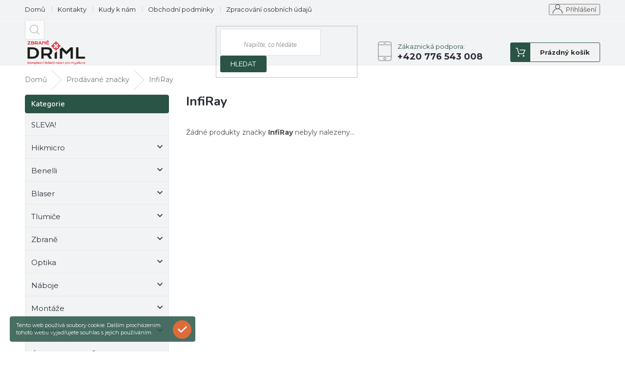

--- FILE ---
content_type: text/html; charset=utf-8
request_url: https://www.zjj.cz/znacka/infiray/
body_size: 18951
content:
<!doctype html><html lang="cs" dir="ltr" class="header-background-light external-fonts-loaded"><head><meta charset="utf-8" /><meta name="viewport" content="width=device-width,initial-scale=1" /><title>InfiRay - ZJJ Driml s.r.o.</title><link rel="preconnect" href="https://cdn.myshoptet.com" /><link rel="dns-prefetch" href="https://cdn.myshoptet.com" /><link rel="preload" href="https://cdn.myshoptet.com/prj/dist/master/cms/libs/jquery/jquery-1.11.3.min.js" as="script" /><link href="https://cdn.myshoptet.com/prj/dist/master/cms/templates/frontend_templates/shared/css/font-face/pt-serif.css" rel="stylesheet"><link href="https://cdn.myshoptet.com/prj/dist/master/cms/templates/frontend_templates/shared/css/font-face/noto-serif.css" rel="stylesheet"><link href="https://cdn.myshoptet.com/prj/dist/master/shop/dist/font-shoptet-11.css.62c94c7785ff2cea73b2.css" rel="stylesheet"><script>
dataLayer = [];
dataLayer.push({'shoptet' : {
    "pageId": -24,
    "pageType": "article",
    "currency": "CZK",
    "currencyInfo": {
        "decimalSeparator": ",",
        "exchangeRate": 1,
        "priceDecimalPlaces": 1,
        "symbol": "K\u010d",
        "symbolLeft": 0,
        "thousandSeparator": " "
    },
    "language": "cs",
    "projectId": 154976,
    "cartInfo": {
        "id": null,
        "freeShipping": false,
        "freeShippingFrom": 10000,
        "leftToFreeGift": {
            "formattedPrice": "0 K\u010d",
            "priceLeft": 0
        },
        "freeGift": false,
        "leftToFreeShipping": {
            "priceLeft": 10000,
            "dependOnRegion": 0,
            "formattedPrice": "10 000 K\u010d"
        },
        "discountCoupon": [],
        "getNoBillingShippingPrice": {
            "withoutVat": 0,
            "vat": 0,
            "withVat": 0
        },
        "cartItems": [],
        "taxMode": "ORDINARY"
    },
    "cart": [],
    "customer": {
        "priceRatio": 1,
        "priceListId": 1,
        "groupId": null,
        "registered": false,
        "mainAccount": false
    }
}});
</script>
<meta property="og:type" content="website"><meta property="og:site_name" content="zjj.cz"><meta property="og:url" content="https://www.zjj.cz/znacka/infiray/"><meta property="og:title" content="InfiRay - ZJJ Driml s.r.o."><meta name="author" content="ZJJ Driml s.r.o."><meta name="web_author" content="Shoptet.cz"><meta name="dcterms.rightsHolder" content="www.zjj.cz"><meta name="robots" content="index,follow"><meta property="og:image" content="https://cdn.myshoptet.com/usr/www.zjj.cz/user/logos/zbrane-praha.png?t=1769577373"><meta property="og:description" content="InfiRay"><meta name="description" content="InfiRay"><style>:root {--color-primary: #295446;--color-primary-h: 160;--color-primary-s: 34%;--color-primary-l: 25%;--color-primary-hover: #295446;--color-primary-hover-h: 160;--color-primary-hover-s: 34%;--color-primary-hover-l: 25%;--color-secondary: #295446;--color-secondary-h: 160;--color-secondary-s: 34%;--color-secondary-l: 25%;--color-secondary-hover: #295446;--color-secondary-hover-h: 160;--color-secondary-hover-s: 34%;--color-secondary-hover-l: 25%;--color-tertiary: #295446;--color-tertiary-h: 160;--color-tertiary-s: 34%;--color-tertiary-l: 25%;--color-tertiary-hover: #295446;--color-tertiary-hover-h: 160;--color-tertiary-hover-s: 34%;--color-tertiary-hover-l: 25%;--color-header-background: #ffffff;--template-font: "PT Serif";--template-headings-font: "Noto Serif";--header-background-url: url("[data-uri]");--cookies-notice-background: #1A1937;--cookies-notice-color: #F8FAFB;--cookies-notice-button-hover: #f5f5f5;--cookies-notice-link-hover: #27263f;--templates-update-management-preview-mode-content: "Náhled aktualizací šablony je aktivní pro váš prohlížeč."}</style>
    
    <link href="https://cdn.myshoptet.com/prj/dist/master/shop/dist/main-11.less.5a24dcbbdabfd189c152.css" rel="stylesheet" />
                <link href="https://cdn.myshoptet.com/prj/dist/master/shop/dist/mobile-header-v1-11.less.1ee105d41b5f713c21aa.css" rel="stylesheet" />
    
    <script>var shoptet = shoptet || {};</script>
    <script src="https://cdn.myshoptet.com/prj/dist/master/shop/dist/main-3g-header.js.05f199e7fd2450312de2.js"></script>
<!-- User include --><!-- service 479(131) html code header -->
<link href="https://fonts.googleapis.com/css?family=Nunito:200,200i,300,300i,400,400i,600,600i,700,700i,800,800i,900,900i&subset=latin-ext" rel="stylesheet">
<link rel="stylesheet" href="https://cdn.myshoptet.com/usr/shoptet.tomashlad.eu/user/documents/extras/jaspis-new/jaspis.css?v020">
<link rel="stylesheet" href="https://shoptet.tomashlad.eu/user/documents/modul/jaspis/animate.css">

<style>
.not-working {background-color: black;color:white;width:100%;height:100%;position:fixed;top:0;left:0;z-index:9999999;text-align:center;padding:50px;}

@media all and (-ms-high-contrast:none)
     {
     .navigation-buttons {display: inline-table}
     }

#header .site-name a img {
transition:none !important;
}
.quantity.increase {
    min-width: unset;
    min-height: unset;
    padding: 0;
}
.quantity.increase span {display: none;}
.quantity.decrease {
    min-width: unset;
    min-height: unset;
    padding: 0;
}
.quantity.decrease span {display: none;}
.search {z-index:9999;}
.top-navigation-menu-visible .top-navigation-bar-menu-helper {z-index:11111;}
.menu-helper::after {background:transparent;}
.menu-helper {top: 93px;}
  .categories li.active>a:hover {background:transparent;}
  #footer h5 {color:white;}
  .footer-links-icons {display:none;}
  .container.footer-bottom {display:block !important;}
</style>
<link rel="stylesheet" href="https://cdn.myshoptet.com/usr/shoptet.tomashlad.eu/user/documents/extras/jaspis-new/screen.css?v=0003"/>
<style>
.footer-links-icons {display: block;}
#colorbox, #cboxOverlay, #cboxWrapper {z-index:999}
.custom-footer ul li:before {content:"›";font-size:18px;}
</style>
<!-- project html code header -->
<link href="https://fonts.googleapis.com/css2?family=Urbanist:wght@400;700&family=Montserrat:wght@400;700&display=swap" rel="stylesheet">
<link rel='stylesheet' media='screen' href='/user/documents/style.css?v=1.77'/>

<style>
.p-detail-inner-header h1, article h1 {
    font-family: 'Urbanist', sans-serif !important;
    margin-top: 0 !important;
    font-weight: 700;
}

body, p, li, a, span, div {
    font-family: 'Montserrat', sans-serif !important;
}

.homepage-box.welcome-wrapper h1 {
    text-align: center;
    font-family: 'Urbanist', sans-serif !important;
    font-size: 32px;
    font-weight: 800;
    margin-top: 20px;
}

</style>
<!-- Tanganica pixel --><script>(function(w,d,s,l,i){w[l]=w[l]||[];w[l].push({'gtm.start':new Date().getTime(),event:'gtm.js'});var f=d.getElementsByTagName(s)[0],j=d.createElement(s),dl=l!='dataLayer'?'&l='+l:'';j.async=true;j.src='https://www.googletagmanager.com/gtm.js?id='+i+dl;f.parentNode.insertBefore(j,f);})(window,document,'script','dataLayer','GTM-TRS5RSN');</script><!-- End Tanganica pixel -->
<!-- /User include --><link rel="shortcut icon" href="/favicon.ico" type="image/x-icon" /><link rel="canonical" href="https://www.zjj.cz/znacka/infiray/" /><style>/* custom background */@media (min-width: 992px) {body {background-color: #ffffff ;background-position: top center;background-repeat: no-repeat;background-attachment: fixed;}}</style>    <!-- Global site tag (gtag.js) - Google Analytics -->
    <script async src="https://www.googletagmanager.com/gtag/js?id=UA-79650573-1"></script>
    <script>
        
        window.dataLayer = window.dataLayer || [];
        function gtag(){dataLayer.push(arguments);}
        

        
        gtag('js', new Date());

                gtag('config', 'UA-79650573-1', { 'groups': "UA" });
        
        
        
        
        
        
        
        
        
        
        
        
        
        
        
        
        
        
        
        
        document.addEventListener('DOMContentLoaded', function() {
            if (typeof shoptet.tracking !== 'undefined') {
                for (var id in shoptet.tracking.bannersList) {
                    gtag('event', 'view_promotion', {
                        "send_to": "UA",
                        "promotions": [
                            {
                                "id": shoptet.tracking.bannersList[id].id,
                                "name": shoptet.tracking.bannersList[id].name,
                                "position": shoptet.tracking.bannersList[id].position
                            }
                        ]
                    });
                }
            }

            shoptet.consent.onAccept(function(agreements) {
                if (agreements.length !== 0) {
                    console.debug('gtag consent accept');
                    var gtagConsentPayload =  {
                        'ad_storage': agreements.includes(shoptet.config.cookiesConsentOptPersonalisation)
                            ? 'granted' : 'denied',
                        'analytics_storage': agreements.includes(shoptet.config.cookiesConsentOptAnalytics)
                            ? 'granted' : 'denied',
                                                                                                'ad_user_data': agreements.includes(shoptet.config.cookiesConsentOptPersonalisation)
                            ? 'granted' : 'denied',
                        'ad_personalization': agreements.includes(shoptet.config.cookiesConsentOptPersonalisation)
                            ? 'granted' : 'denied',
                        };
                    console.debug('update consent data', gtagConsentPayload);
                    gtag('consent', 'update', gtagConsentPayload);
                    dataLayer.push(
                        { 'event': 'update_consent' }
                    );
                }
            });
        });
    </script>
</head><body class="desktop id--24 in-znacka template-11 type-manufacturer-detail multiple-columns-body columns-3 ums_forms_redesign--off ums_a11y_category_page--on ums_discussion_rating_forms--off ums_flags_display_unification--on ums_a11y_login--on mobile-header-version-1"><noscript>
    <style>
        #header {
            padding-top: 0;
            position: relative !important;
            top: 0;
        }
        .header-navigation {
            position: relative !important;
        }
        .overall-wrapper {
            margin: 0 !important;
        }
        body:not(.ready) {
            visibility: visible !important;
        }
    </style>
    <div class="no-javascript">
        <div class="no-javascript__title">Musíte změnit nastavení vašeho prohlížeče</div>
        <div class="no-javascript__text">Podívejte se na: <a href="https://www.google.com/support/bin/answer.py?answer=23852">Jak povolit JavaScript ve vašem prohlížeči</a>.</div>
        <div class="no-javascript__text">Pokud používáte software na blokování reklam, může být nutné povolit JavaScript z této stránky.</div>
        <div class="no-javascript__text">Děkujeme.</div>
    </div>
</noscript>
    <div class="cookie-ag-wrap">
        <div class="site-msg cookies" data-testid="cookiePopup" data-nosnippet>
            <form action="">
                Tento web používá soubory cookie. Dalším procházením tohoto webu vyjadřujete souhlas s jejich používáním.
                <button type="submit" class="btn btn-xs btn-default CookiesOK" data-cookie-notice-ttl="7" data-testid="buttonCookieSubmit">Rozumím</button>
            </form>
        </div>
            </div>
<a href="#content" class="skip-link sr-only">Přejít na obsah</a><div class="overall-wrapper"><div class="user-action"><div class="container">
    <div class="user-action-in">
                    <div id="login" class="user-action-login popup-widget login-widget" role="dialog" aria-labelledby="loginHeading">
        <div class="popup-widget-inner">
                            <h2 id="loginHeading">Přihlášení k vašemu účtu</h2><div id="customerLogin"><form action="/action/Customer/Login/" method="post" id="formLoginIncluded" class="csrf-enabled formLogin" data-testid="formLogin"><input type="hidden" name="referer" value="" /><div class="form-group"><div class="input-wrapper email js-validated-element-wrapper no-label"><input type="email" name="email" class="form-control" autofocus placeholder="E-mailová adresa (např. jan@novak.cz)" data-testid="inputEmail" autocomplete="email" required /></div></div><div class="form-group"><div class="input-wrapper password js-validated-element-wrapper no-label"><input type="password" name="password" class="form-control" placeholder="Heslo" data-testid="inputPassword" autocomplete="current-password" required /><span class="no-display">Nemůžete vyplnit toto pole</span><input type="text" name="surname" value="" class="no-display" /></div></div><div class="form-group"><div class="login-wrapper"><button type="submit" class="btn btn-secondary btn-text btn-login" data-testid="buttonSubmit">Přihlásit se</button><div class="password-helper"><a href="/registrace/" data-testid="signup" rel="nofollow">Nová registrace</a><a href="/klient/zapomenute-heslo/" rel="nofollow">Zapomenuté heslo</a></div></div></div></form>
</div>                    </div>
    </div>

                            <div id="cart-widget" class="user-action-cart popup-widget cart-widget loader-wrapper" data-testid="popupCartWidget" role="dialog" aria-hidden="true">
    <div class="popup-widget-inner cart-widget-inner place-cart-here">
        <div class="loader-overlay">
            <div class="loader"></div>
        </div>
    </div>

    <div class="cart-widget-button">
        <a href="/kosik/" class="btn btn-conversion" id="continue-order-button" rel="nofollow" data-testid="buttonNextStep">Pokračovat do košíku</a>
    </div>
</div>
            </div>
</div>
</div><div class="top-navigation-bar" data-testid="topNavigationBar">

    <div class="container">

        <div class="top-navigation-contacts">
            <strong>Zákaznická podpora:</strong><a href="tel:+420776543008" class="project-phone" aria-label="Zavolat na +420776543008" data-testid="contactboxPhone"><span>+420 776 543 008</span></a><a href="mailto:info@zjj.cz" class="project-email" data-testid="contactboxEmail"><span>info@zjj.cz</span></a>        </div>

                            <div class="top-navigation-menu">
                <div class="top-navigation-menu-trigger"></div>
                <ul class="top-navigation-bar-menu">
                                            <li class="top-navigation-menu-item-external-94">
                            <a href="https://www.zjj.cz/">Domů</a>
                        </li>
                                            <li class="top-navigation-menu-item-29">
                            <a href="/kontakty/">Kontakty</a>
                        </li>
                                            <li class="top-navigation-menu-item-1310">
                            <a href="/kudy-k-nam/">Kudy k nám</a>
                        </li>
                                            <li class="top-navigation-menu-item-39">
                            <a href="/obchodni-podminky/">Obchodní podmínky</a>
                        </li>
                                            <li class="top-navigation-menu-item-1138">
                            <a href="/zpracovani-osobnich-udaju/">Zpracování osobních údajů</a>
                        </li>
                                            <li class="top-navigation-menu-item--24">
                            <a href="/znacka/">Prodávané značky</a>
                        </li>
                                    </ul>
                <ul class="top-navigation-bar-menu-helper"></ul>
            </div>
        
        <div class="top-navigation-tools">
            <div class="responsive-tools">
                <a href="#" class="toggle-window" data-target="search" aria-label="Hledat" data-testid="linkSearchIcon"></a>
                                                            <a href="#" class="toggle-window" data-target="login"></a>
                                                    <a href="#" class="toggle-window" data-target="navigation" aria-label="Menu" data-testid="hamburgerMenu"></a>
            </div>
                        <button class="top-nav-button top-nav-button-login toggle-window" type="button" data-target="login" aria-haspopup="dialog" aria-controls="login" aria-expanded="false" data-testid="signin"><span>Přihlášení</span></button>        </div>

    </div>

</div>
<header id="header"><div class="container navigation-wrapper">
    <div class="header-top">
        <div class="site-name-wrapper">
            <div class="site-name"><a href="/" data-testid="linkWebsiteLogo"><img src="https://cdn.myshoptet.com/usr/www.zjj.cz/user/logos/zbrane-praha.png" alt="ZJJ Driml s.r.o." fetchpriority="low" /></a></div>        </div>
        <div class="search" itemscope itemtype="https://schema.org/WebSite">
            <meta itemprop="headline" content="Prodávané značky"/><meta itemprop="url" content="https://www.zjj.cz"/><meta itemprop="text" content="InfiRay"/>            <form action="/action/ProductSearch/prepareString/" method="post"
    id="formSearchForm" class="search-form compact-form js-search-main"
    itemprop="potentialAction" itemscope itemtype="https://schema.org/SearchAction" data-testid="searchForm">
    <fieldset>
        <meta itemprop="target"
            content="https://www.zjj.cz/vyhledavani/?string={string}"/>
        <input type="hidden" name="language" value="cs"/>
        
            
<input
    type="search"
    name="string"
        class="query-input form-control search-input js-search-input"
    placeholder="Napište, co hledáte"
    autocomplete="off"
    required
    itemprop="query-input"
    aria-label="Vyhledávání"
    data-testid="searchInput"
>
            <button type="submit" class="btn btn-default" data-testid="searchBtn">Hledat</button>
        
    </fieldset>
</form>
        </div>
        <div class="navigation-buttons">
                
    <a href="/kosik/" class="btn btn-icon toggle-window cart-count" data-target="cart" data-hover="true" data-redirect="true" data-testid="headerCart" rel="nofollow" aria-haspopup="dialog" aria-expanded="false" aria-controls="cart-widget">
        
                <span class="sr-only">Nákupní košík</span>
        
            <span class="cart-price visible-lg-inline-block" data-testid="headerCartPrice">
                                    Prázdný košík                            </span>
        
    
            </a>
        </div>
    </div>
    <nav id="navigation" aria-label="Hlavní menu" data-collapsible="true"><div class="navigation-in menu"><ul class="menu-level-1" role="menubar" data-testid="headerMenuItems"><li class="menu-item-29" role="none"><a href="/kontakty/" data-testid="headerMenuItem" role="menuitem" aria-expanded="false"><b>Kontakty</b></a></li>
<li class="menu-item-1310" role="none"><a href="/kudy-k-nam/" data-testid="headerMenuItem" role="menuitem" aria-expanded="false"><b>Kudy k nám</b></a></li>
<li class="menu-item-39" role="none"><a href="/obchodni-podminky/" data-testid="headerMenuItem" role="menuitem" aria-expanded="false"><b>Obchodní podmínky</b></a></li>
<li class="menu-item-1138" role="none"><a href="/zpracovani-osobnich-udaju/" data-testid="headerMenuItem" role="menuitem" aria-expanded="false"><b>Zpracování osobních údajů</b></a></li>
<li class="appended-category menu-item-1451" role="none"><a href="/sleva/"><b>SLEVA!</b></a></li><li class="appended-category menu-item-1415 ext" role="none"><a href="/hikmicro/"><b>Hikmicro</b><span class="submenu-arrow" role="menuitem"></span></a><ul class="menu-level-2 menu-level-2-appended" role="menu"><li class="menu-item-1421" role="none"><a href="/zamerovaci/" data-testid="headerMenuItem" role="menuitem"><span>Zaměřovací</span></a></li><li class="menu-item-1418" role="none"><a href="/pozorovaci/" data-testid="headerMenuItem" role="menuitem"><span>Pozorovací</span></a></li><li class="menu-item-1430" role="none"><a href="/pristroje-k-vyzkouseni/" data-testid="headerMenuItem" role="menuitem"><span>Přístroje k vyzkoušení</span></a></li><li class="menu-item-1424" role="none"><a href="/doplnky-5/" data-testid="headerMenuItem" role="menuitem"><span>Doplňky</span></a></li><li class="menu-item-1427" role="none"><a href="/nahradni-dily/" data-testid="headerMenuItem" role="menuitem"><span>Náhradní díly</span></a></li></ul></li><li class="appended-category menu-item-1197 ext" role="none"><a href="/benelli/"><b>Benelli</b><span class="submenu-arrow" role="menuitem"></span></a><ul class="menu-level-2 menu-level-2-appended" role="menu"><li class="menu-item-1200" role="none"><a href="/kulovnice-2/" data-testid="headerMenuItem" role="menuitem"><span>Kulovnice</span></a></li><li class="menu-item-1203" role="none"><a href="/brokovnice-2/" data-testid="headerMenuItem" role="menuitem"><span>Brokovnice</span></a></li><li class="menu-item-1384" role="none"><a href="/choke/" data-testid="headerMenuItem" role="menuitem"><span>Choke</span></a></li><li class="menu-item-1245" role="none"><a href="/odevy/" data-testid="headerMenuItem" role="menuitem"><span>Oděvy</span></a></li><li class="menu-item-1206" role="none"><a href="/doplnky-a-prislusenstvi/" data-testid="headerMenuItem" role="menuitem"><span>Doplňky a příslušenství</span></a></li><li class="menu-item-1433" role="none"><a href="/nahradni-dily-2/" data-testid="headerMenuItem" role="menuitem"><span>Náhradní díly</span></a></li></ul></li><li class="appended-category menu-item-1155 ext" role="none"><a href="/blaser-6/"><b>Blaser</b><span class="submenu-arrow" role="menuitem"></span></a><ul class="menu-level-2 menu-level-2-appended" role="menu"><li class="menu-item-1158" role="none"><a href="/kulovnice/" data-testid="headerMenuItem" role="menuitem"><span>Kulovnice</span></a></li><li class="menu-item-1161" role="none"><a href="/brokovnice/" data-testid="headerMenuItem" role="menuitem"><span>Brokovnice</span></a></li><li class="menu-item-1337" role="none"><a href="/tlumice-blaser/" data-testid="headerMenuItem" role="menuitem"><span>Tlumiče Blaser</span></a></li><li class="menu-item-1233" role="none"><a href="/optika-3/" data-testid="headerMenuItem" role="menuitem"><span>Optika</span></a></li><li class="menu-item-1224" role="none"><a href="/strelivo/" data-testid="headerMenuItem" role="menuitem"><span>Střelivo</span></a></li><li class="menu-item-1221" role="none"><a href="/montaze-2/" data-testid="headerMenuItem" role="menuitem"><span>Montáže</span></a></li><li class="menu-item-1164" role="none"><a href="/obleceni-2/" data-testid="headerMenuItem" role="menuitem"><span>Oblečení</span></a></li><li class="menu-item-1215" role="none"><a href="/batohy-2/" data-testid="headerMenuItem" role="menuitem"><span>Batohy</span></a></li><li class="menu-item-1212" role="none"><a href="/noze-3/" data-testid="headerMenuItem" role="menuitem"><span>Nože</span></a></li><li class="menu-item-1209" role="none"><a href="/doplnky-a-prislusenstvi-2/" data-testid="headerMenuItem" role="menuitem"><span>Doplňky a příslušenství</span></a></li><li class="menu-item-1322" role="none"><a href="/komise-2/" data-testid="headerMenuItem" role="menuitem"><span>Komise</span></a></li></ul></li><li class="appended-category menu-item-1334 ext" role="none"><a href="/tlumice/"><b>Tlumiče</b><span class="submenu-arrow" role="menuitem"></span></a><ul class="menu-level-2 menu-level-2-appended" role="menu"><li class="menu-item-1370" role="none"><a href="/pro-kulovnice/" data-testid="headerMenuItem" role="menuitem"><span>Pro kulovnice</span></a></li><li class="menu-item-1373" role="none"><a href="/pro-malorazky/" data-testid="headerMenuItem" role="menuitem"><span>Pro malorážky</span></a></li><li class="menu-item-1376" role="none"><a href="/prislusenstvi/" data-testid="headerMenuItem" role="menuitem"><span>Příslušenství</span></a></li></ul></li><li class="appended-category menu-item-684 ext" role="none"><a href="/zbrane/"><b>Zbraně</b><span class="submenu-arrow" role="menuitem"></span></a><ul class="menu-level-2 menu-level-2-appended" role="menu"><li class="menu-item-690" role="none"><a href="/dlouhe/" data-testid="headerMenuItem" role="menuitem"><span>Dlouhé</span></a></li><li class="menu-item-687" role="none"><a href="/kratke/" data-testid="headerMenuItem" role="menuitem"><span>Krátké</span></a></li><li class="menu-item-1355" role="none"><a href="/zasobniky-a-dily/" data-testid="headerMenuItem" role="menuitem"><span>Zásobníky a trubice</span></a></li><li class="menu-item-693" role="none"><a href="/komisni/" data-testid="headerMenuItem" role="menuitem"><span>Komisní</span></a></li></ul></li><li class="appended-category menu-item-729 ext" role="none"><a href="/optika/"><b>Optika</b><span class="submenu-arrow" role="menuitem"></span></a><ul class="menu-level-2 menu-level-2-appended" role="menu"><li class="menu-item-732" role="none"><a href="/puskohledy/" data-testid="headerMenuItem" role="menuitem"><span>Puškohledy</span></a></li><li class="menu-item-735" role="none"><a href="/dalekohledy/" data-testid="headerMenuItem" role="menuitem"><span>Dalekohledy</span></a></li><li class="menu-item-1146" role="none"><a href="/dalkomery-2/" data-testid="headerMenuItem" role="menuitem"><span>Dálkoměry</span></a></li><li class="menu-item-771" role="none"><a href="/nocni-videni/" data-testid="headerMenuItem" role="menuitem"><span>Noční vidění / termovize</span></a></li><li class="menu-item-738" role="none"><a href="/kolimatory/" data-testid="headerMenuItem" role="menuitem"><span>Kolimátory</span></a></li><li class="menu-item-1051" role="none"><a href="/doplnky-3/" data-testid="headerMenuItem" role="menuitem"><span>Doplňky</span></a></li><li class="menu-item-750" role="none"><a href="/komisni-2/" data-testid="headerMenuItem" role="menuitem"><span>Komisní</span></a></li></ul></li><li class="appended-category menu-item-705 ext" role="none"><a href="/naboje/"><b>Náboje</b><span class="submenu-arrow" role="menuitem"></span></a><ul class="menu-level-2 menu-level-2-appended" role="menu"><li class="menu-item-708" role="none"><a href="/kulove-2/" data-testid="headerMenuItem" role="menuitem"><span>Kulové</span></a></li><li class="menu-item-714" role="none"><a href="/brokove-2/" data-testid="headerMenuItem" role="menuitem"><span>Brokové</span></a></li><li class="menu-item-759" role="none"><a href="/pistolove/" data-testid="headerMenuItem" role="menuitem"><span>Pistolové</span></a></li><li class="menu-item-762" role="none"><a href="/revolverove/" data-testid="headerMenuItem" role="menuitem"><span>Revolverové</span></a></li><li class="menu-item-1011" role="none"><a href="/malorazne-s-okrajovym-zapalem/" data-testid="headerMenuItem" role="menuitem"><span>Malorážné s okrajovým zápalem</span></a></li><li class="menu-item-903" role="none"><a href="/flobert/" data-testid="headerMenuItem" role="menuitem"><span>Flobertky, jateční, startovací náboje</span></a></li><li class="menu-item-792" role="none"><a href="/diabolky/" data-testid="headerMenuItem" role="menuitem"><span>Diabolky - broky</span></a></li><li class="menu-item-858" role="none"><a href="/vybijeci/" data-testid="headerMenuItem" role="menuitem"><span>Vybíjecí</span></a></li></ul></li><li class="appended-category menu-item-825 ext" role="none"><a href="/montaze/"><b>Montáže</b><span class="submenu-arrow" role="menuitem"></span></a><ul class="menu-level-2 menu-level-2-appended" role="menu"><li class="menu-item-1328" role="none"><a href="/luszczek/" data-testid="headerMenuItem" role="menuitem"><span>Luszczek</span></a></li><li class="menu-item-885" role="none"><a href="/na-puskohledy/" data-testid="headerMenuItem" role="menuitem"><span>ERA Recknagel</span></a></li><li class="menu-item-1008" role="none"><a href="/blaser-5/" data-testid="headerMenuItem" role="menuitem"><span>Blaser</span></a></li><li class="menu-item-1260" role="none"><a href="/tesmont/" data-testid="headerMenuItem" role="menuitem"><span>TESMONT</span></a></li><li class="menu-item-888" role="none"><a href="/na-doplnky/" data-testid="headerMenuItem" role="menuitem"><span>Kozap</span></a></li><li class="menu-item-1254" role="none"><a href="/leupold/" data-testid="headerMenuItem" role="menuitem"><span>Leupold</span></a></li><li class="menu-item-891" role="none"><a href="/listy/" data-testid="headerMenuItem" role="menuitem"><span>Ostatní</span></a></li></ul></li><li class="appended-category menu-item-1395 ext" role="none"><a href="/prebijeni/"><b>Přebíjení</b><span class="submenu-arrow" role="menuitem"></span></a><ul class="menu-level-2 menu-level-2-appended" role="menu"><li class="menu-item-1398" role="none"><a href="/zapalky/" data-testid="headerMenuItem" role="menuitem"><span>Zápalky</span></a></li><li class="menu-item-1401" role="none"><a href="/strely/" data-testid="headerMenuItem" role="menuitem"><span>Střely</span></a></li><li class="menu-item-1404" role="none"><a href="/strelny-prach/" data-testid="headerMenuItem" role="menuitem"><span>Střelný prach</span></a></li><li class="menu-item-1407" role="none"><a href="/matrice-a-prislusenstvi/" data-testid="headerMenuItem" role="menuitem"><span>Matrice a příslušenství</span></a></li><li class="menu-item-1414" role="none"><a href="/doplnky-4/" data-testid="headerMenuItem" role="menuitem"><span>Doplňky</span></a></li></ul></li><li class="appended-category menu-item-804 ext" role="none"><a href="/cisteni/"><b>Údržba zbraní - Čištění</b><span class="submenu-arrow" role="menuitem"></span></a><ul class="menu-level-2 menu-level-2-appended" role="menu"><li class="menu-item-843" role="none"><a href="/vyteraky/" data-testid="headerMenuItem" role="menuitem"><span>Vytěráky</span></a></li><li class="menu-item-873" role="none"><a href="/boresnake/" data-testid="headerMenuItem" role="menuitem"><span>Boresnake</span></a></li><li class="menu-item-846" role="none"><a href="/cisteni-vyvrtu/" data-testid="headerMenuItem" role="menuitem"><span>Čištění vývrtu</span></a></li><li class="menu-item-849" role="none"><a href="/univerzalni-oleje/" data-testid="headerMenuItem" role="menuitem"><span>Univerzální oleje</span></a></li><li class="menu-item-990" role="none"><a href="/ostatni-2/" data-testid="headerMenuItem" role="menuitem"><span>Ostatní</span></a></li></ul></li><li class="appended-category menu-item-795 ext" role="none"><a href="/noze/"><b>Nože</b><span class="submenu-arrow" role="menuitem"></span></a><ul class="menu-level-2 menu-level-2-appended" role="menu"><li class="menu-item-921" role="none"><a href="/noze-2/" data-testid="headerMenuItem" role="menuitem"><span>Nože</span></a></li><li class="menu-item-1120" role="none"><a href="/pouzdra/" data-testid="headerMenuItem" role="menuitem"><span>Pouzdra</span></a></li><li class="menu-item-852" role="none"><a href="/brousky/" data-testid="headerMenuItem" role="menuitem"><span>Brousky</span></a></li></ul></li><li class="appended-category menu-item-837 ext" role="none"><a href="/obranne-prostredky/"><b>Obranné prostředky</b><span class="submenu-arrow" role="menuitem"></span></a><ul class="menu-level-2 menu-level-2-appended" role="menu"><li class="menu-item-912" role="none"><a href="/peprove-spreje/" data-testid="headerMenuItem" role="menuitem"><span>Pepřové spreje</span></a></li><li class="menu-item-915" role="none"><a href="/teleskopicke-obusky/" data-testid="headerMenuItem" role="menuitem"><span>Teleskopické obušky</span></a></li><li class="menu-item-918" role="none"><a href="/takticka-pera/" data-testid="headerMenuItem" role="menuitem"><span>Taktická pera</span></a></li></ul></li><li class="appended-category menu-item-674 ext" role="none"><a href="/doplnky/"><b>Doplňky</b><span class="submenu-arrow" role="menuitem"></span></a><ul class="menu-level-2 menu-level-2-appended" role="menu"><li class="menu-item-1126" role="none"><a href="/doplnky-zbrani--zasobniky--pazby/" data-testid="headerMenuItem" role="menuitem"><span>Doplňky zbraní, zásobníky, pažby</span></a></li><li class="menu-item-828" role="none"><a href="/strelecke-doplnky/" data-testid="headerMenuItem" role="menuitem"><span>Střelecké doplňky</span></a></li><li class="menu-item-1081" role="none"><a href="/myslivecke-vybaveni/" data-testid="headerMenuItem" role="menuitem"><span>Myslivecké vybavení / fotopasti</span></a></li><li class="menu-item-1392" role="none"><a href="/doplnky-ar15-ar10/" data-testid="headerMenuItem" role="menuitem"><span>Doplňky AR15/AR10</span></a></li><li class="menu-item-831" role="none"><a href="/pouzdra-na-zbrane/" data-testid="headerMenuItem" role="menuitem"><span>Pouzdra na zbraně</span></a></li><li class="menu-item-834" role="none"><a href="/remeny-na-zbrane/" data-testid="headerMenuItem" role="menuitem"><span>Řemeny, poutka na zbraně</span></a></li><li class="menu-item-1042" role="none"><a href="/dalkomery/" data-testid="headerMenuItem" role="menuitem"><span>Dálkoměry</span></a></li><li class="menu-item-1036" role="none"><a href="/batohy/" data-testid="headerMenuItem" role="menuitem"><span>Batohy, židličky</span></a></li><li class="menu-item-894" role="none"><a href="/svitilny/" data-testid="headerMenuItem" role="menuitem"><span>Svítilny</span></a></li><li class="menu-item-819" role="none"><a href="/vabnicky/" data-testid="headerMenuItem" role="menuitem"><span>Vábničky</span></a></li><li class="menu-item-840" role="none"><a href="/terce/" data-testid="headerMenuItem" role="menuitem"><span>Terče</span></a></li><li class="menu-item-822" role="none"><a href="/darkove-predmety/" data-testid="headerMenuItem" role="menuitem"><span>Dárkové předměty</span></a></li><li class="menu-item-861" role="none"><a href="/baterie/" data-testid="headerMenuItem" role="menuitem"><span>Baterie/Nabíječky</span></a></li></ul></li><li class="appended-category menu-item-1060 ext" role="none"><a href="/kynologie/"><b>Kynologie</b><span class="submenu-arrow" role="menuitem"></span></a><ul class="menu-level-2 menu-level-2-appended" role="menu"><li class="menu-item-1063" role="none"><a href="/obojky/" data-testid="headerMenuItem" role="menuitem"><span>Obojky</span></a></li><li class="menu-item-1066" role="none"><a href="/voditka-a-remeny/" data-testid="headerMenuItem" role="menuitem"><span>Vodítka a řemeny</span></a></li><li class="menu-item-1069" role="none"><a href="/vesty-2/" data-testid="headerMenuItem" role="menuitem"><span>Vesty</span></a></li></ul></li><li class="appended-category menu-item-673 ext" role="none"><a href="/obleceni/"><b>Oblečení</b><span class="submenu-arrow" role="menuitem"></span></a><ul class="menu-level-2 menu-level-2-appended" role="menu"><li class="menu-item-717" role="none"><a href="/bundy/" data-testid="headerMenuItem" role="menuitem"><span>Bundy</span></a></li><li class="menu-item-720" role="none"><a href="/kalhoty/" data-testid="headerMenuItem" role="menuitem"><span>Kalhoty</span></a></li><li class="menu-item-723" role="none"><a href="/klobouky-cepice/" data-testid="headerMenuItem" role="menuitem"><span>Klobouky - čepice</span></a></li><li class="menu-item-801" role="none"><a href="/vesty/" data-testid="headerMenuItem" role="menuitem"><span>Vesty a střelecké vesty</span></a></li><li class="menu-item-939" role="none"><a href="/tricka/" data-testid="headerMenuItem" role="menuitem"><span>Košile, trička a polokošile</span></a></li><li class="menu-item-906" role="none"><a href="/rukavice/" data-testid="headerMenuItem" role="menuitem"><span>Rukavice</span></a></li><li class="menu-item-930" role="none"><a href="/mikiny/" data-testid="headerMenuItem" role="menuitem"><span>Mikiny</span></a></li><li class="menu-item-933" role="none"><a href="/svetry/" data-testid="headerMenuItem" role="menuitem"><span>Svetry</span></a></li><li class="menu-item-936" role="none"><a href="/opasky/" data-testid="headerMenuItem" role="menuitem"><span>Opasky</span></a></li><li class="menu-item-1298" role="none"><a href="/spodni-pradlo/" data-testid="headerMenuItem" role="menuitem"><span>Spodní prádlo</span></a></li><li class="menu-item-942" role="none"><a href="/ponozky/" data-testid="headerMenuItem" role="menuitem"><span>Ponožky</span></a></li><li class="menu-item-897" role="none"><a href="/udrzba-odevu/" data-testid="headerMenuItem" role="menuitem"><span>Údržba oděvů</span></a></li><li class="menu-item-1295" role="none"><a href="/saly/" data-testid="headerMenuItem" role="menuitem"><span>Šály</span></a></li></ul></li><li class="appended-category menu-item-741 ext" role="none"><a href="/obuv/"><b>Obuv</b><span class="submenu-arrow" role="menuitem"></span></a><ul class="menu-level-2 menu-level-2-appended" role="menu"><li class="menu-item-747" role="none"><a href="/hanwag/" data-testid="headerMenuItem" role="menuitem"><span>Hanwag</span></a></li><li class="menu-item-909" role="none"><a href="/lowa/" data-testid="headerMenuItem" role="menuitem"><span>Lowa</span></a></li><li class="menu-item-1048" role="none"><a href="/holinky/" data-testid="headerMenuItem" role="menuitem"><span>Holinky</span></a></li><li class="menu-item-900" role="none"><a href="/udrzba-obuvy/" data-testid="headerMenuItem" role="menuitem"><span>Údržba obuvy</span></a></li></ul></li><li class="appended-category menu-item-1087 ext" role="none"><a href="/komise/"><b>Komise</b><span class="submenu-arrow" role="menuitem"></span></a><ul class="menu-level-2 menu-level-2-appended" role="menu"><li class="menu-item-1093" role="none"><a href="/zbrane-2/" data-testid="headerMenuItem" role="menuitem"><span>Zbraně</span></a></li><li class="menu-item-1096" role="none"><a href="/obleceni-a-obuv/" data-testid="headerMenuItem" role="menuitem"><span>Oblečení a obuv</span></a></li><li class="menu-item-1105" role="none"><a href="/optika-2/" data-testid="headerMenuItem" role="menuitem"><span>Optika</span></a></li><li class="menu-item-1227" role="none"><a href="/doplnky-a-prislusenstvi-3/" data-testid="headerMenuItem" role="menuitem"><span>Doplňky a příslušenství</span></a></li></ul></li><li class="appended-category menu-item-1281" role="none"><a href="/darkove-poukazy/"><b>Dárkové poukazy</b></a></li><li class="ext" id="nav-manufacturers" role="none"><a href="https://www.zjj.cz/znacka/" data-testid="brandsText" role="menuitem"><b>Značky</b><span class="submenu-arrow"></span></a><ul class="menu-level-2" role="menu"><li role="none"><a href="/znacka/3m/" data-testid="brandName" role="menuitem"><span>3M</span></a></li><li role="none"><a href="/znacka/a-tec/" data-testid="brandName" role="menuitem"><span>A-TEC</span></a></li><li role="none"><a href="/znacka/aguila/" data-testid="brandName" role="menuitem"><span>Aguila</span></a></li><li role="none"><a href="/znacka/aigle/" data-testid="brandName" role="menuitem"><span>Aigle</span></a></li><li role="none"><a href="/znacka/aimpoint/" data-testid="brandName" role="menuitem"><span>Aimpoint</span></a></li><li role="none"><a href="/znacka/alpen-optics/" data-testid="brandName" role="menuitem"><span>Alpen Optics</span></a></li><li role="none"><a href="/znacka/antifer/" data-testid="brandName" role="menuitem"><span>Antifer</span></a></li><li role="none"><a href="/znacka/ase-utra/" data-testid="brandName" role="menuitem"><span>Ase-Utra</span></a></li><li role="none"><a href="/znacka/atsko/" data-testid="brandName" role="menuitem"><span>Atsko</span></a></li><li role="none"><a href="/znacka/baikal/" data-testid="brandName" role="menuitem"><span>Baikal</span></a></li><li role="none"><a href="/znacka/ballistol/" data-testid="brandName" role="menuitem"><span>Ballistol</span></a></li><li role="none"><a href="/znacka/barnes/" data-testid="brandName" role="menuitem"><span>Barnes</span></a></li><li role="none"><a href="/znacka/barrett/" data-testid="brandName" role="menuitem"><span>Barrett</span></a></li><li role="none"><a href="/znacka/baschieri-pellagri/" data-testid="brandName" role="menuitem"><span>Baschieri &amp; Pellagri</span></a></li><li role="none"><a href="/znacka/becker/" data-testid="brandName" role="menuitem"><span>Becker</span></a></li><li role="none"><a href="/znacka/bee-silent/" data-testid="brandName" role="menuitem"><span>Bee Silent</span></a></li><li role="none"><a href="/znacka/benelli/" data-testid="brandName" role="menuitem"><span>Benelli</span></a></li><li role="none"><a href="/znacka/beratta/" data-testid="brandName" role="menuitem"><span>Beretta</span></a></li><li role="none"><a href="/znacka/bergara/" data-testid="brandName" role="menuitem"><span>Bergara</span></a></li><li role="none"><a href="/znacka/bettinsoli/" data-testid="brandName" role="menuitem"><span>Bettinsoli</span></a></li><li role="none"><a href="/znacka/blackhawk/" data-testid="brandName" role="menuitem"><span>BLACKHAWK</span></a></li><li role="none"><a href="/znacka/blaser/" data-testid="brandName" role="menuitem"><span>Blaser</span></a></li><li role="none"><a href="/znacka/blue-force-gear/" data-testid="brandName" role="menuitem"><span>Blue Force Gear</span></a></li><li role="none"><a href="/znacka/bobr/" data-testid="brandName" role="menuitem"><span>BOBR</span></a></li><li role="none"><a href="/znacka/brenneke/" data-testid="brandName" role="menuitem"><span>Brenneke</span></a></li><li role="none"><a href="/znacka/browning/" data-testid="brandName" role="menuitem"><span>Browning</span></a></li><li role="none"><a href="/znacka/brunox/" data-testid="brandName" role="menuitem"><span>Brunox</span></a></li><li role="none"><a href="/znacka/bushmaster/" data-testid="brandName" role="menuitem"><span>Bushmaster</span></a></li><li role="none"><a href="/znacka/cci/" data-testid="brandName" role="menuitem"><span>CCI</span></a></li><li role="none"><a href="/znacka/cipdraw/" data-testid="brandName" role="menuitem"><span>Cipdraw</span></a></li><li role="none"><a href="/znacka/contessa/" data-testid="brandName" role="menuitem"><span>Contessa</span></a></li><li role="none"><a href="/znacka/ceska-zbrojiovka/" data-testid="brandName" role="menuitem"><span>Česká Zbrojiovka</span></a></li><li role="none"><a href="/znacka/daniel-defence/" data-testid="brandName" role="menuitem"><span>Daniel Defence</span></a></li><li role="none"><a href="/znacka/dasta/" data-testid="brandName" role="menuitem"><span>Dasta</span></a></li><li role="none"><a href="/znacka/eley/" data-testid="brandName" role="menuitem"><span>ELEY</span></a></li><li role="none"><a href="/znacka/eotech/" data-testid="brandName" role="menuitem"><span>EOTECH</span></a></li><li role="none"><a href="/znacka/era-recknagel/" data-testid="brandName" role="menuitem"><span>ERA Recknagel</span></a></li><li role="none"><a href="/znacka/ernst-apel/" data-testid="brandName" role="menuitem"><span>Ernst Apel</span></a></li><li role="none"><a href="/znacka/esp/" data-testid="brandName" role="menuitem"><span>ESP</span></a></li><li role="none"><a href="/znacka/fab-defense/" data-testid="brandName" role="menuitem"><span>FAB DEFENSE</span></a></li><li role="none"><a href="/znacka/fair/" data-testid="brandName" role="menuitem"><span>Fair</span></a></li><li role="none"><a href="/znacka/falco/" data-testid="brandName" role="menuitem"><span>Falco</span></a></li><li role="none"><a href="/znacka/federal/" data-testid="brandName" role="menuitem"><span>Federal</span></a></li><li role="none"><a href="/znacka/fiocchi/" data-testid="brandName" role="menuitem"><span>Fiocchi</span></a></li><li role="none"><a href="/znacka/flunatec/" data-testid="brandName" role="menuitem"><span>Flunatec</span></a></li><li role="none"><a href="/znacka/fomei/" data-testid="brandName" role="menuitem"><span>Fomei</span></a></li><li role="none"><a href="/znacka/fortuna/" data-testid="brandName" role="menuitem"><span>Fortuna</span></a></li><li role="none"><a href="/znacka/franchi/" data-testid="brandName" role="menuitem"><span>Franchi</span></a></li><li role="none"><a href="/znacka/frankonia/" data-testid="brandName" role="menuitem"><span>Frankonia</span></a></li><li role="none"><a href="/znacka/gamo/" data-testid="brandName" role="menuitem"><span>Gamo</span></a></li><li role="none"><a href="/znacka/geco/" data-testid="brandName" role="menuitem"><span>Geco</span></a></li><li role="none"><a href="/znacka/glock/" data-testid="brandName" role="menuitem"><span>Glock</span></a></li><li role="none"><a href="/znacka/gpo/" data-testid="brandName" role="menuitem"><span>GPO</span></a></li><li role="none"><a href="/znacka/gunbroker/" data-testid="brandName" role="menuitem"><span>Gunbroker</span></a></li><li role="none"><a href="/znacka/gunshield/" data-testid="brandName" role="menuitem"><span>Gunshield</span></a></li><li role="none"><a href="/znacka/hanwag/" data-testid="brandName" role="menuitem"><span>Hanwag</span></a></li><li role="none"><a href="/znacka/hausken/" data-testid="brandName" role="menuitem"><span>Hausken</span></a></li><li role="none"><a href="/znacka/hawk/" data-testid="brandName" role="menuitem"><span>HAWKE</span></a></li><li role="none"><a href="/znacka/h-k/" data-testid="brandName" role="menuitem"><span>Heckler &amp; Koch</span></a></li><li role="none"><a href="/znacka/hikmicro/" data-testid="brandName" role="menuitem"><span>Hikmicro</span></a></li><li role="none"><a href="/znacka/hikvision/" data-testid="brandName" role="menuitem"><span>Hikvision</span></a></li><li role="none"><a href="/znacka/hoppes/" data-testid="brandName" role="menuitem"><span>Hoppes</span></a></li><li role="none"><a href="/znacka/hornady/" data-testid="brandName" role="menuitem"><span>Hornady</span></a></li><li role="none"><a href="/znacka/hs-product/" data-testid="brandName" role="menuitem"><span>HS Produkt</span></a></li><li role="none"><a href="/znacka/hsm/" data-testid="brandName" role="menuitem"><span>HSM</span></a></li><li role="none"><a href="/znacka/chevalier/" data-testid="brandName" role="menuitem"><span>Chevalier</span></a></li><li role="none"><a href="/znacka/inno/" data-testid="brandName" role="menuitem"><span>Inno</span></a></li><li role="none"><a href="/znacka/innonmount/" data-testid="brandName" role="menuitem"><span>Innonmount</span></a></li><li role="none"><a href="/znacka/jsb/" data-testid="brandName" role="menuitem"><span>JSB</span></a></li><li role="none"><a href="/znacka/kahles/" data-testid="brandName" role="menuitem"><span>Kahles</span></a></li><li role="none"><a href="/znacka/kama/" data-testid="brandName" role="menuitem"><span>Kama</span></a></li><li role="none"><a href="/znacka/keeppower/" data-testid="brandName" role="menuitem"><span>KeepPower</span></a></li><li role="none"><a href="/znacka/kizlyar/" data-testid="brandName" role="menuitem"><span>Kizlyar Supreme</span></a></li><li role="none"><a href="/znacka/klinsky/" data-testid="brandName" role="menuitem"><span>Klinský</span></a></li><li role="none"><a href="/znacka/komise/" data-testid="brandName" role="menuitem"><span>KOMISE</span></a></li><li role="none"><a href="/znacka/kovohute-pribram/" data-testid="brandName" role="menuitem"><span>Kovohutě Příbram</span></a></li><li role="none"><a href="/znacka/kozap/" data-testid="brandName" role="menuitem"><span>Kozap</span></a></li><li role="none"><a href="/znacka/laporte/" data-testid="brandName" role="menuitem"><span>Laporte</span></a></li><li role="none"><a href="/znacka/lapua/" data-testid="brandName" role="menuitem"><span>Lapua</span></a></li><li role="none"><a href="/znacka/lemigo/" data-testid="brandName" role="menuitem"><span>Lemigo</span></a></li><li role="none"><a href="/znacka/leupold/" data-testid="brandName" role="menuitem"><span>Leupold</span></a></li><li role="none"><a href="/znacka/lowa/" data-testid="brandName" role="menuitem"><span>Löwa</span></a></li><li role="none"><a href="/znacka/lpa/" data-testid="brandName" role="menuitem"><span>LPA</span></a></li><li role="none"><a href="/znacka/luszczek/" data-testid="brandName" role="menuitem"><span>Luszczek</span></a></li><li role="none"><a href="/znacka/magpul/" data-testid="brandName" role="menuitem"><span>Magpul</span></a></li><li role="none"><a href="/znacka/magtech/" data-testid="brandName" role="menuitem"><span>Magtech</span></a></li><li role="none"><a href="/znacka/mak/" data-testid="brandName" role="menuitem"><span>MAK</span></a></li><li role="none"><a href="/znacka/marlin/" data-testid="brandName" role="menuitem"><span>Marlin</span></a></li><li role="none"><a href="/znacka/masimo/" data-testid="brandName" role="menuitem"><span>Masimo</span></a></li><li role="none"><a href="/znacka/mauser/" data-testid="brandName" role="menuitem"><span>Mauser</span></a></li><li role="none"><a href="/znacka/minox/" data-testid="brandName" role="menuitem"><span>Minox</span></a></li><li role="none"><a href="/znacka/nanoprotech/" data-testid="brandName" role="menuitem"><span>Nanoprotech</span></a></li><li role="none"><a href="/znacka/negrini/" data-testid="brandName" role="menuitem"><span>Negrini</span></a></li><li role="none"><a href="/znacka/nexum/" data-testid="brandName" role="menuitem"><span>Nexum</span></a></li><li role="none"><a href="/znacka/niggeloh/" data-testid="brandName" role="menuitem"><span>Niggeloh</span></a></li><li role="none"><a href="/znacka/nikko-stirling/" data-testid="brandName" role="menuitem"><span>Nikko Stirling</span></a></li><li role="none"><a href="/znacka/nordic-heat/" data-testid="brandName" role="menuitem"><span>Nordic Heat</span></a></li><li role="none"><a href="/znacka/nordik/" data-testid="brandName" role="menuitem"><span>Nordik</span></a></li><li role="none"><a href="/znacka/norinco/" data-testid="brandName" role="menuitem"><span>Norinco</span></a></li><li role="none"><a href="/znacka/norma/" data-testid="brandName" role="menuitem"><span>Norma</span></a></li><li role="none"><a href="/znacka/olight/" data-testid="brandName" role="menuitem"><span>Olight</span></a></li><li role="none"><a href="/znacka/panasonic/" data-testid="brandName" role="menuitem"><span>Panasonic</span></a></li><li role="none"><a href="/znacka/peltor/" data-testid="brandName" role="menuitem"><span>Peltor</span></a></li><li role="none"><a href="/znacka/pragler/" data-testid="brandName" role="menuitem"><span>Pragler</span></a></li><li role="none"><a href="/znacka/primos/" data-testid="brandName" role="menuitem"><span>Primos</span></a></li><li role="none"><a href="/znacka/pro-clean/" data-testid="brandName" role="menuitem"><span>Pro-Clean</span></a></li><li role="none"><a href="/znacka/pro-shot/" data-testid="brandName" role="menuitem"><span>Pro-Shot</span></a></li><li role="none"><a href="/znacka/pulsar/" data-testid="brandName" role="menuitem"><span>Pulsar</span></a></li><li role="none"><a href="/znacka/pyra/" data-testid="brandName" role="menuitem"><span>Pyra</span></a></li><li role="none"><a href="/znacka/raven/" data-testid="brandName" role="menuitem"><span>Raven</span></a></li><li role="none"><a href="/znacka/rc/" data-testid="brandName" role="menuitem"><span>RC</span></a></li><li role="none"><a href="/znacka/rossler/" data-testid="brandName" role="menuitem"><span>Remington</span></a></li><li role="none"><a href="/znacka/rizzini/" data-testid="brandName" role="menuitem"><span>Rizzini</span></a></li><li role="none"><a href="/znacka/rossler-2/" data-testid="brandName" role="menuitem"><span>Rössler</span></a></li><li role="none"><a href="/znacka/ruger/" data-testid="brandName" role="menuitem"><span>Ruger</span></a></li><li role="none"><a href="/znacka/rws/" data-testid="brandName" role="menuitem"><span>RWS</span></a></li><li role="none"><a href="/znacka/sabatti/" data-testid="brandName" role="menuitem"><span>Sabatti</span></a></li><li role="none"><a href="/znacka/sabre/" data-testid="brandName" role="menuitem"><span>Sabre</span></a></li><li role="none"><a href="/znacka/sako/" data-testid="brandName" role="menuitem"><span>Sako</span></a></li><li role="none"><a href="/znacka/sauenhammer/" data-testid="brandName" role="menuitem"><span>Sauenhammer</span></a></li><li role="none"><a href="/znacka/sauer/" data-testid="brandName" role="menuitem"><span>Sauer</span></a></li><li role="none"><a href="/znacka/sellier-bellot/" data-testid="brandName" role="menuitem"><span>Sellier &amp; Bellot</span></a></li><li role="none"><a href="/znacka/shot-off/" data-testid="brandName" role="menuitem"><span>Shoot-Off</span></a></li><li role="none"><a href="/znacka/shu/" data-testid="brandName" role="menuitem"><span>SHU</span></a></li><li role="none"><a href="/znacka/sig-sauer/" data-testid="brandName" role="menuitem"><span>Sig Sauer</span></a></li><li role="none"><a href="/znacka/silent-steel/" data-testid="brandName" role="menuitem"><span>Silent Steel</span></a></li><li role="none"><a href="/znacka/sitka/" data-testid="brandName" role="menuitem"><span>Sitka</span></a></li><li role="none"><a href="/znacka/stv/" data-testid="brandName" role="menuitem"><span>STV</span></a></li><li role="none"><a href="/znacka/swarovski/" data-testid="brandName" role="menuitem"><span>Swarovski</span></a></li><li role="none"><a href="/znacka/sytong/" data-testid="brandName" role="menuitem"><span>Sytong</span></a></li><li role="none"><a href="/znacka/taurus/" data-testid="brandName" role="menuitem"><span>Taurus</span></a></li><li role="none"><a href="/znacka/termovel/" data-testid="brandName" role="menuitem"><span>Termovel</span></a></li><li role="none"><a href="/znacka/tesmont/" data-testid="brandName" role="menuitem"><span>TESMONT</span></a></li><li role="none"><a href="/znacka/tetrao/" data-testid="brandName" role="menuitem"><span>Tetrao</span></a></li><li role="none"><a href="/znacka/tikka/" data-testid="brandName" role="menuitem"><span>Tikka</span></a></li><li role="none"><a href="/znacka/tipton/" data-testid="brandName" role="menuitem"><span>Tipton</span></a></li><li role="none"><a href="/znacka/toor-knives/" data-testid="brandName" role="menuitem"><span>TOOR Knives</span></a></li><li role="none"><a href="/znacka/truglo/" data-testid="brandName" role="menuitem"><span>Truglo</span></a></li><li role="none"><a href="/znacka/valiant/" data-testid="brandName" role="menuitem"><span>Valiant</span></a></li><li role="none"><a href="/znacka/venox/" data-testid="brandName" role="menuitem"><span>Venox</span></a></li><li role="none"><a href="/znacka/victorinox/" data-testid="brandName" role="menuitem"><span>Victorinox</span></a></li><li role="none"><a href="/znacka/vortex/" data-testid="brandName" role="menuitem"><span>Vortex</span></a></li><li role="none"><a href="/znacka/vulkanus/" data-testid="brandName" role="menuitem"><span>Vulkanus</span></a></li><li role="none"><a href="/znacka/walther/" data-testid="brandName" role="menuitem"><span>Walther</span></a></li><li role="none"><a href="/znacka/wegu/" data-testid="brandName" role="menuitem"><span>Wegu</span></a></li><li role="none"><a href="/znacka/werra/" data-testid="brandName" role="menuitem"><span>Werra</span></a></li><li role="none"><a href="/znacka/winchester/" data-testid="brandName" role="menuitem"><span>Winchester</span></a></li><li role="none"><a href="/znacka/wooden-uniques/" data-testid="brandName" role="menuitem"><span>Wooden Uniques</span></a></li><li role="none"><a href="/znacka/yukon/" data-testid="brandName" role="menuitem"><span>Yukon</span></a></li><li role="none"><a href="/znacka/zeiss/" data-testid="brandName" role="menuitem"><span>Zeiss</span></a></li><li role="none"><a href="/znacka/zjj/" data-testid="brandName" role="menuitem"><span>ZJJ</span></a></li><li role="none"><a href="/znacka/zoli/" data-testid="brandName" role="menuitem"><span>Zoli</span></a></li><li role="none"><a href="/znacka/zubicek/" data-testid="brandName" role="menuitem"><span>Zubíček</span></a></li></ul>
</li></ul>
    <ul class="navigationActions" role="menu">
                            <li role="none">
                                    <a href="/login/?backTo=%2Fznacka%2Finfiray%2F" rel="nofollow" data-testid="signin" role="menuitem"><span>Přihlášení</span></a>
                            </li>
                        </ul>
</div><span class="navigation-close"></span></nav><div class="menu-helper" data-testid="hamburgerMenu"><span>Více</span></div>
</div></header><!-- / header -->


                    <div class="container breadcrumbs-wrapper">
            <div class="breadcrumbs" itemscope itemtype="https://schema.org/BreadcrumbList">
                                                                            <span id="navigation-first" data-basetitle="ZJJ Driml s.r.o." itemprop="itemListElement" itemscope itemtype="https://schema.org/ListItem">
                <a href="/" itemprop="item" ><span itemprop="name">Domů</span></a>
                <span class="navigation-bullet">/</span>
                <meta itemprop="position" content="1" />
            </span>
                                <span id="navigation-1" itemprop="itemListElement" itemscope itemtype="https://schema.org/ListItem">
                <a href="/znacka/" itemprop="item" data-testid="breadcrumbsSecondLevel"><span itemprop="name">Prodávané značky</span></a>
                <span class="navigation-bullet">/</span>
                <meta itemprop="position" content="2" />
            </span>
                                            <span id="navigation-2" itemprop="itemListElement" itemscope itemtype="https://schema.org/ListItem" data-testid="breadcrumbsLastLevel">
                <meta itemprop="item" content="https://www.zjj.cz/znacka/infiray/" />
                <meta itemprop="position" content="3" />
                <span itemprop="name" data-title="InfiRay">InfiRay</span>
            </span>
            </div>
        </div>
    
<div id="content-wrapper" class="container content-wrapper">
    
    <div class="content-wrapper-in">
                                                <aside class="sidebar sidebar-left"  data-testid="sidebarMenu">
                                                                                                <div class="sidebar-inner">
                                                                                                                                                                        <div class="box box-bg-variant box-categories">    <div class="skip-link__wrapper">
        <span id="categories-start" class="skip-link__target js-skip-link__target sr-only" tabindex="-1">&nbsp;</span>
        <a href="#categories-end" class="skip-link skip-link--start sr-only js-skip-link--start">Přeskočit kategorie</a>
    </div>

<h4>Kategorie</h4>


<div id="categories"><div class="categories cat-01 expanded" id="cat-1451"><div class="topic"><a href="/sleva/">SLEVA!<span class="cat-trigger">&nbsp;</span></a></div></div><div class="categories cat-02 expandable external" id="cat-1415"><div class="topic"><a href="/hikmicro/">Hikmicro<span class="cat-trigger">&nbsp;</span></a></div>

    </div><div class="categories cat-01 expandable external" id="cat-1197"><div class="topic"><a href="/benelli/">Benelli<span class="cat-trigger">&nbsp;</span></a></div>

    </div><div class="categories cat-02 expandable external" id="cat-1155"><div class="topic"><a href="/blaser-6/">Blaser<span class="cat-trigger">&nbsp;</span></a></div>

    </div><div class="categories cat-01 expandable external" id="cat-1334"><div class="topic"><a href="/tlumice/">Tlumiče<span class="cat-trigger">&nbsp;</span></a></div>

    </div><div class="categories cat-02 expandable external" id="cat-684"><div class="topic"><a href="/zbrane/">Zbraně<span class="cat-trigger">&nbsp;</span></a></div>

    </div><div class="categories cat-01 expandable external" id="cat-729"><div class="topic"><a href="/optika/">Optika<span class="cat-trigger">&nbsp;</span></a></div>

    </div><div class="categories cat-02 expandable external" id="cat-705"><div class="topic"><a href="/naboje/">Náboje<span class="cat-trigger">&nbsp;</span></a></div>

    </div><div class="categories cat-01 expandable external" id="cat-825"><div class="topic"><a href="/montaze/">Montáže<span class="cat-trigger">&nbsp;</span></a></div>

    </div><div class="categories cat-02 expandable external" id="cat-1395"><div class="topic"><a href="/prebijeni/">Přebíjení<span class="cat-trigger">&nbsp;</span></a></div>

    </div><div class="categories cat-01 expandable external" id="cat-804"><div class="topic"><a href="/cisteni/">Údržba zbraní - Čištění<span class="cat-trigger">&nbsp;</span></a></div>

    </div><div class="categories cat-02 expandable external" id="cat-795"><div class="topic"><a href="/noze/">Nože<span class="cat-trigger">&nbsp;</span></a></div>

    </div><div class="categories cat-01 expandable external" id="cat-837"><div class="topic"><a href="/obranne-prostredky/">Obranné prostředky<span class="cat-trigger">&nbsp;</span></a></div>

    </div><div class="categories cat-02 expandable external" id="cat-674"><div class="topic"><a href="/doplnky/">Doplňky<span class="cat-trigger">&nbsp;</span></a></div>

    </div><div class="categories cat-01 expandable external" id="cat-1060"><div class="topic"><a href="/kynologie/">Kynologie<span class="cat-trigger">&nbsp;</span></a></div>

    </div><div class="categories cat-02 expandable external" id="cat-673"><div class="topic"><a href="/obleceni/">Oblečení<span class="cat-trigger">&nbsp;</span></a></div>

    </div><div class="categories cat-01 expandable external" id="cat-741"><div class="topic"><a href="/obuv/">Obuv<span class="cat-trigger">&nbsp;</span></a></div>

    </div><div class="categories cat-02 expandable external" id="cat-1087"><div class="topic"><a href="/komise/">Komise<span class="cat-trigger">&nbsp;</span></a></div>

    </div><div class="categories cat-01 expanded" id="cat-1281"><div class="topic"><a href="/darkove-poukazy/">Dárkové poukazy<span class="cat-trigger">&nbsp;</span></a></div></div>                <div class="categories cat-01 expandable" id="cat-manufacturers" data-testid="brandsList">
            
            <div class="topic"><a href="https://www.zjj.cz/znacka/" data-testid="brandsText">Značky</a></div>
            <ul class="menu-level-2" role="menu"><li role="none"><a href="/znacka/3m/" data-testid="brandName" role="menuitem"><span>3M</span></a></li><li role="none"><a href="/znacka/a-tec/" data-testid="brandName" role="menuitem"><span>A-TEC</span></a></li><li role="none"><a href="/znacka/aguila/" data-testid="brandName" role="menuitem"><span>Aguila</span></a></li><li role="none"><a href="/znacka/aigle/" data-testid="brandName" role="menuitem"><span>Aigle</span></a></li><li role="none"><a href="/znacka/aimpoint/" data-testid="brandName" role="menuitem"><span>Aimpoint</span></a></li><li role="none"><a href="/znacka/alpen-optics/" data-testid="brandName" role="menuitem"><span>Alpen Optics</span></a></li><li role="none"><a href="/znacka/antifer/" data-testid="brandName" role="menuitem"><span>Antifer</span></a></li><li role="none"><a href="/znacka/ase-utra/" data-testid="brandName" role="menuitem"><span>Ase-Utra</span></a></li><li role="none"><a href="/znacka/atsko/" data-testid="brandName" role="menuitem"><span>Atsko</span></a></li><li role="none"><a href="/znacka/baikal/" data-testid="brandName" role="menuitem"><span>Baikal</span></a></li><li role="none"><a href="/znacka/ballistol/" data-testid="brandName" role="menuitem"><span>Ballistol</span></a></li><li role="none"><a href="/znacka/barnes/" data-testid="brandName" role="menuitem"><span>Barnes</span></a></li><li role="none"><a href="/znacka/barrett/" data-testid="brandName" role="menuitem"><span>Barrett</span></a></li><li role="none"><a href="/znacka/baschieri-pellagri/" data-testid="brandName" role="menuitem"><span>Baschieri &amp; Pellagri</span></a></li><li role="none"><a href="/znacka/becker/" data-testid="brandName" role="menuitem"><span>Becker</span></a></li><li role="none"><a href="/znacka/bee-silent/" data-testid="brandName" role="menuitem"><span>Bee Silent</span></a></li><li role="none"><a href="/znacka/benelli/" data-testid="brandName" role="menuitem"><span>Benelli</span></a></li><li role="none"><a href="/znacka/beratta/" data-testid="brandName" role="menuitem"><span>Beretta</span></a></li><li role="none"><a href="/znacka/bergara/" data-testid="brandName" role="menuitem"><span>Bergara</span></a></li><li role="none"><a href="/znacka/bettinsoli/" data-testid="brandName" role="menuitem"><span>Bettinsoli</span></a></li><li role="none"><a href="/znacka/blackhawk/" data-testid="brandName" role="menuitem"><span>BLACKHAWK</span></a></li><li role="none"><a href="/znacka/blaser/" data-testid="brandName" role="menuitem"><span>Blaser</span></a></li><li role="none"><a href="/znacka/blue-force-gear/" data-testid="brandName" role="menuitem"><span>Blue Force Gear</span></a></li><li role="none"><a href="/znacka/bobr/" data-testid="brandName" role="menuitem"><span>BOBR</span></a></li><li role="none"><a href="/znacka/brenneke/" data-testid="brandName" role="menuitem"><span>Brenneke</span></a></li><li role="none"><a href="/znacka/browning/" data-testid="brandName" role="menuitem"><span>Browning</span></a></li><li role="none"><a href="/znacka/brunox/" data-testid="brandName" role="menuitem"><span>Brunox</span></a></li><li role="none"><a href="/znacka/bushmaster/" data-testid="brandName" role="menuitem"><span>Bushmaster</span></a></li><li role="none"><a href="/znacka/cci/" data-testid="brandName" role="menuitem"><span>CCI</span></a></li><li role="none"><a href="/znacka/cipdraw/" data-testid="brandName" role="menuitem"><span>Cipdraw</span></a></li><li role="none"><a href="/znacka/contessa/" data-testid="brandName" role="menuitem"><span>Contessa</span></a></li><li role="none"><a href="/znacka/ceska-zbrojiovka/" data-testid="brandName" role="menuitem"><span>Česká Zbrojiovka</span></a></li><li role="none"><a href="/znacka/daniel-defence/" data-testid="brandName" role="menuitem"><span>Daniel Defence</span></a></li><li role="none"><a href="/znacka/dasta/" data-testid="brandName" role="menuitem"><span>Dasta</span></a></li><li role="none"><a href="/znacka/eley/" data-testid="brandName" role="menuitem"><span>ELEY</span></a></li><li role="none"><a href="/znacka/eotech/" data-testid="brandName" role="menuitem"><span>EOTECH</span></a></li><li role="none"><a href="/znacka/era-recknagel/" data-testid="brandName" role="menuitem"><span>ERA Recknagel</span></a></li><li role="none"><a href="/znacka/ernst-apel/" data-testid="brandName" role="menuitem"><span>Ernst Apel</span></a></li><li role="none"><a href="/znacka/esp/" data-testid="brandName" role="menuitem"><span>ESP</span></a></li><li role="none"><a href="/znacka/fab-defense/" data-testid="brandName" role="menuitem"><span>FAB DEFENSE</span></a></li><li role="none"><a href="/znacka/fair/" data-testid="brandName" role="menuitem"><span>Fair</span></a></li><li role="none"><a href="/znacka/falco/" data-testid="brandName" role="menuitem"><span>Falco</span></a></li><li role="none"><a href="/znacka/federal/" data-testid="brandName" role="menuitem"><span>Federal</span></a></li><li role="none"><a href="/znacka/fiocchi/" data-testid="brandName" role="menuitem"><span>Fiocchi</span></a></li><li role="none"><a href="/znacka/flunatec/" data-testid="brandName" role="menuitem"><span>Flunatec</span></a></li><li role="none"><a href="/znacka/fomei/" data-testid="brandName" role="menuitem"><span>Fomei</span></a></li><li role="none"><a href="/znacka/fortuna/" data-testid="brandName" role="menuitem"><span>Fortuna</span></a></li><li role="none"><a href="/znacka/franchi/" data-testid="brandName" role="menuitem"><span>Franchi</span></a></li><li role="none"><a href="/znacka/frankonia/" data-testid="brandName" role="menuitem"><span>Frankonia</span></a></li><li role="none"><a href="/znacka/gamo/" data-testid="brandName" role="menuitem"><span>Gamo</span></a></li><li role="none"><a href="/znacka/geco/" data-testid="brandName" role="menuitem"><span>Geco</span></a></li><li role="none"><a href="/znacka/glock/" data-testid="brandName" role="menuitem"><span>Glock</span></a></li><li role="none"><a href="/znacka/gpo/" data-testid="brandName" role="menuitem"><span>GPO</span></a></li><li role="none"><a href="/znacka/gunbroker/" data-testid="brandName" role="menuitem"><span>Gunbroker</span></a></li><li role="none"><a href="/znacka/gunshield/" data-testid="brandName" role="menuitem"><span>Gunshield</span></a></li><li role="none"><a href="/znacka/hanwag/" data-testid="brandName" role="menuitem"><span>Hanwag</span></a></li><li role="none"><a href="/znacka/hausken/" data-testid="brandName" role="menuitem"><span>Hausken</span></a></li><li role="none"><a href="/znacka/hawk/" data-testid="brandName" role="menuitem"><span>HAWKE</span></a></li><li role="none"><a href="/znacka/h-k/" data-testid="brandName" role="menuitem"><span>Heckler &amp; Koch</span></a></li><li role="none"><a href="/znacka/hikmicro/" data-testid="brandName" role="menuitem"><span>Hikmicro</span></a></li><li role="none"><a href="/znacka/hikvision/" data-testid="brandName" role="menuitem"><span>Hikvision</span></a></li><li role="none"><a href="/znacka/hoppes/" data-testid="brandName" role="menuitem"><span>Hoppes</span></a></li><li role="none"><a href="/znacka/hornady/" data-testid="brandName" role="menuitem"><span>Hornady</span></a></li><li role="none"><a href="/znacka/hs-product/" data-testid="brandName" role="menuitem"><span>HS Produkt</span></a></li><li role="none"><a href="/znacka/hsm/" data-testid="brandName" role="menuitem"><span>HSM</span></a></li><li role="none"><a href="/znacka/chevalier/" data-testid="brandName" role="menuitem"><span>Chevalier</span></a></li><li role="none"><a href="/znacka/inno/" data-testid="brandName" role="menuitem"><span>Inno</span></a></li><li role="none"><a href="/znacka/innonmount/" data-testid="brandName" role="menuitem"><span>Innonmount</span></a></li><li role="none"><a href="/znacka/jsb/" data-testid="brandName" role="menuitem"><span>JSB</span></a></li><li role="none"><a href="/znacka/kahles/" data-testid="brandName" role="menuitem"><span>Kahles</span></a></li><li role="none"><a href="/znacka/kama/" data-testid="brandName" role="menuitem"><span>Kama</span></a></li><li role="none"><a href="/znacka/keeppower/" data-testid="brandName" role="menuitem"><span>KeepPower</span></a></li><li role="none"><a href="/znacka/kizlyar/" data-testid="brandName" role="menuitem"><span>Kizlyar Supreme</span></a></li><li role="none"><a href="/znacka/klinsky/" data-testid="brandName" role="menuitem"><span>Klinský</span></a></li><li role="none"><a href="/znacka/komise/" data-testid="brandName" role="menuitem"><span>KOMISE</span></a></li><li role="none"><a href="/znacka/kovohute-pribram/" data-testid="brandName" role="menuitem"><span>Kovohutě Příbram</span></a></li><li role="none"><a href="/znacka/kozap/" data-testid="brandName" role="menuitem"><span>Kozap</span></a></li><li role="none"><a href="/znacka/laporte/" data-testid="brandName" role="menuitem"><span>Laporte</span></a></li><li role="none"><a href="/znacka/lapua/" data-testid="brandName" role="menuitem"><span>Lapua</span></a></li><li role="none"><a href="/znacka/lemigo/" data-testid="brandName" role="menuitem"><span>Lemigo</span></a></li><li role="none"><a href="/znacka/leupold/" data-testid="brandName" role="menuitem"><span>Leupold</span></a></li><li role="none"><a href="/znacka/lowa/" data-testid="brandName" role="menuitem"><span>Löwa</span></a></li><li role="none"><a href="/znacka/lpa/" data-testid="brandName" role="menuitem"><span>LPA</span></a></li><li role="none"><a href="/znacka/luszczek/" data-testid="brandName" role="menuitem"><span>Luszczek</span></a></li><li role="none"><a href="/znacka/magpul/" data-testid="brandName" role="menuitem"><span>Magpul</span></a></li><li role="none"><a href="/znacka/magtech/" data-testid="brandName" role="menuitem"><span>Magtech</span></a></li><li role="none"><a href="/znacka/mak/" data-testid="brandName" role="menuitem"><span>MAK</span></a></li><li role="none"><a href="/znacka/marlin/" data-testid="brandName" role="menuitem"><span>Marlin</span></a></li><li role="none"><a href="/znacka/masimo/" data-testid="brandName" role="menuitem"><span>Masimo</span></a></li><li role="none"><a href="/znacka/mauser/" data-testid="brandName" role="menuitem"><span>Mauser</span></a></li><li role="none"><a href="/znacka/minox/" data-testid="brandName" role="menuitem"><span>Minox</span></a></li><li role="none"><a href="/znacka/nanoprotech/" data-testid="brandName" role="menuitem"><span>Nanoprotech</span></a></li><li role="none"><a href="/znacka/negrini/" data-testid="brandName" role="menuitem"><span>Negrini</span></a></li><li role="none"><a href="/znacka/nexum/" data-testid="brandName" role="menuitem"><span>Nexum</span></a></li><li role="none"><a href="/znacka/niggeloh/" data-testid="brandName" role="menuitem"><span>Niggeloh</span></a></li><li role="none"><a href="/znacka/nikko-stirling/" data-testid="brandName" role="menuitem"><span>Nikko Stirling</span></a></li><li role="none"><a href="/znacka/nordic-heat/" data-testid="brandName" role="menuitem"><span>Nordic Heat</span></a></li><li role="none"><a href="/znacka/nordik/" data-testid="brandName" role="menuitem"><span>Nordik</span></a></li><li role="none"><a href="/znacka/norinco/" data-testid="brandName" role="menuitem"><span>Norinco</span></a></li><li role="none"><a href="/znacka/norma/" data-testid="brandName" role="menuitem"><span>Norma</span></a></li><li role="none"><a href="/znacka/olight/" data-testid="brandName" role="menuitem"><span>Olight</span></a></li><li role="none"><a href="/znacka/panasonic/" data-testid="brandName" role="menuitem"><span>Panasonic</span></a></li><li role="none"><a href="/znacka/peltor/" data-testid="brandName" role="menuitem"><span>Peltor</span></a></li><li role="none"><a href="/znacka/pragler/" data-testid="brandName" role="menuitem"><span>Pragler</span></a></li><li role="none"><a href="/znacka/primos/" data-testid="brandName" role="menuitem"><span>Primos</span></a></li><li role="none"><a href="/znacka/pro-clean/" data-testid="brandName" role="menuitem"><span>Pro-Clean</span></a></li><li role="none"><a href="/znacka/pro-shot/" data-testid="brandName" role="menuitem"><span>Pro-Shot</span></a></li><li role="none"><a href="/znacka/pulsar/" data-testid="brandName" role="menuitem"><span>Pulsar</span></a></li><li role="none"><a href="/znacka/pyra/" data-testid="brandName" role="menuitem"><span>Pyra</span></a></li><li role="none"><a href="/znacka/raven/" data-testid="brandName" role="menuitem"><span>Raven</span></a></li><li role="none"><a href="/znacka/rc/" data-testid="brandName" role="menuitem"><span>RC</span></a></li><li role="none"><a href="/znacka/rossler/" data-testid="brandName" role="menuitem"><span>Remington</span></a></li><li role="none"><a href="/znacka/rizzini/" data-testid="brandName" role="menuitem"><span>Rizzini</span></a></li><li role="none"><a href="/znacka/rossler-2/" data-testid="brandName" role="menuitem"><span>Rössler</span></a></li><li role="none"><a href="/znacka/ruger/" data-testid="brandName" role="menuitem"><span>Ruger</span></a></li><li role="none"><a href="/znacka/rws/" data-testid="brandName" role="menuitem"><span>RWS</span></a></li><li role="none"><a href="/znacka/sabatti/" data-testid="brandName" role="menuitem"><span>Sabatti</span></a></li><li role="none"><a href="/znacka/sabre/" data-testid="brandName" role="menuitem"><span>Sabre</span></a></li><li role="none"><a href="/znacka/sako/" data-testid="brandName" role="menuitem"><span>Sako</span></a></li><li role="none"><a href="/znacka/sauenhammer/" data-testid="brandName" role="menuitem"><span>Sauenhammer</span></a></li><li role="none"><a href="/znacka/sauer/" data-testid="brandName" role="menuitem"><span>Sauer</span></a></li><li role="none"><a href="/znacka/sellier-bellot/" data-testid="brandName" role="menuitem"><span>Sellier &amp; Bellot</span></a></li><li role="none"><a href="/znacka/shot-off/" data-testid="brandName" role="menuitem"><span>Shoot-Off</span></a></li><li role="none"><a href="/znacka/shu/" data-testid="brandName" role="menuitem"><span>SHU</span></a></li><li role="none"><a href="/znacka/sig-sauer/" data-testid="brandName" role="menuitem"><span>Sig Sauer</span></a></li><li role="none"><a href="/znacka/silent-steel/" data-testid="brandName" role="menuitem"><span>Silent Steel</span></a></li><li role="none"><a href="/znacka/sitka/" data-testid="brandName" role="menuitem"><span>Sitka</span></a></li><li role="none"><a href="/znacka/stv/" data-testid="brandName" role="menuitem"><span>STV</span></a></li><li role="none"><a href="/znacka/swarovski/" data-testid="brandName" role="menuitem"><span>Swarovski</span></a></li><li role="none"><a href="/znacka/sytong/" data-testid="brandName" role="menuitem"><span>Sytong</span></a></li><li role="none"><a href="/znacka/taurus/" data-testid="brandName" role="menuitem"><span>Taurus</span></a></li><li role="none"><a href="/znacka/termovel/" data-testid="brandName" role="menuitem"><span>Termovel</span></a></li><li role="none"><a href="/znacka/tesmont/" data-testid="brandName" role="menuitem"><span>TESMONT</span></a></li><li role="none"><a href="/znacka/tetrao/" data-testid="brandName" role="menuitem"><span>Tetrao</span></a></li><li role="none"><a href="/znacka/tikka/" data-testid="brandName" role="menuitem"><span>Tikka</span></a></li><li role="none"><a href="/znacka/tipton/" data-testid="brandName" role="menuitem"><span>Tipton</span></a></li><li role="none"><a href="/znacka/toor-knives/" data-testid="brandName" role="menuitem"><span>TOOR Knives</span></a></li><li role="none"><a href="/znacka/truglo/" data-testid="brandName" role="menuitem"><span>Truglo</span></a></li><li role="none"><a href="/znacka/valiant/" data-testid="brandName" role="menuitem"><span>Valiant</span></a></li><li role="none"><a href="/znacka/venox/" data-testid="brandName" role="menuitem"><span>Venox</span></a></li><li role="none"><a href="/znacka/victorinox/" data-testid="brandName" role="menuitem"><span>Victorinox</span></a></li><li role="none"><a href="/znacka/vortex/" data-testid="brandName" role="menuitem"><span>Vortex</span></a></li><li role="none"><a href="/znacka/vulkanus/" data-testid="brandName" role="menuitem"><span>Vulkanus</span></a></li><li role="none"><a href="/znacka/walther/" data-testid="brandName" role="menuitem"><span>Walther</span></a></li><li role="none"><a href="/znacka/wegu/" data-testid="brandName" role="menuitem"><span>Wegu</span></a></li><li role="none"><a href="/znacka/werra/" data-testid="brandName" role="menuitem"><span>Werra</span></a></li><li role="none"><a href="/znacka/winchester/" data-testid="brandName" role="menuitem"><span>Winchester</span></a></li><li role="none"><a href="/znacka/wooden-uniques/" data-testid="brandName" role="menuitem"><span>Wooden Uniques</span></a></li><li role="none"><a href="/znacka/yukon/" data-testid="brandName" role="menuitem"><span>Yukon</span></a></li><li role="none"><a href="/znacka/zeiss/" data-testid="brandName" role="menuitem"><span>Zeiss</span></a></li><li role="none"><a href="/znacka/zjj/" data-testid="brandName" role="menuitem"><span>ZJJ</span></a></li><li role="none"><a href="/znacka/zoli/" data-testid="brandName" role="menuitem"><span>Zoli</span></a></li><li role="none"><a href="/znacka/zubicek/" data-testid="brandName" role="menuitem"><span>Zubíček</span></a></li></ul>
        </div>
    </div>

    <div class="skip-link__wrapper">
        <a href="#categories-start" class="skip-link skip-link--end sr-only js-skip-link--end" tabindex="-1" hidden>Přeskočit kategorie</a>
        <span id="categories-end" class="skip-link__target js-skip-link__target sr-only" tabindex="-1">&nbsp;</span>
    </div>
</div>
                                                                                                            <div class="box box-bg-default box-sm box-instagram">            <h4><span>Instagram</span></h4>
        <div class="instagram-widget columns-3">
            <a href="https://www.instagram.com/p/DQFa5jTjMxR/" target="_blank">
            <img
                                    src="[data-uri]"
                                            data-src="https://cdn.myshoptet.com/usr/www.zjj.cz/user/system/instagram/320_568226514_18179477224358916_740988914936388950_n.jpg"
                                                    alt="Nečekejte na Black Friday! Co takhle nové boty za speciální cenu? Vše na www.zjj.cz v sekci Sleva."
                                    data-thumbnail-small="https://cdn.myshoptet.com/usr/www.zjj.cz/user/system/instagram/320_568226514_18179477224358916_740988914936388950_n.jpg"
                    data-thumbnail-medium="https://cdn.myshoptet.com/usr/www.zjj.cz/user/system/instagram/658_568226514_18179477224358916_740988914936388950_n.jpg"
                            />
        </a>
            <a href="https://www.instagram.com/p/DP3vxj2CLgB/" target="_blank">
            <img
                                    src="[data-uri]"
                                            data-src="https://cdn.myshoptet.com/usr/www.zjj.cz/user/system/instagram/320_564760789_18178960729358916_1420561677688630844_n.jpg"
                                                    alt="Povedená akce zaměřená na praktický test klasické a digitální optiky. Máme za sebou již druhý testovací den produktů z..."
                                    data-thumbnail-small="https://cdn.myshoptet.com/usr/www.zjj.cz/user/system/instagram/320_564760789_18178960729358916_1420561677688630844_n.jpg"
                    data-thumbnail-medium="https://cdn.myshoptet.com/usr/www.zjj.cz/user/system/instagram/658_564760789_18178960729358916_1420561677688630844_n.jpg"
                            />
        </a>
            <a href="https://www.instagram.com/p/DPEdOQ-jNXo/" target="_blank">
            <img
                                    src="[data-uri]"
                                            data-src="https://cdn.myshoptet.com/usr/www.zjj.cz/user/system/instagram/320_553376219_18175969663358916_6809104431865176130_n.jpg"
                                                    alt="Slevy až 50%! Nečekejte na Black Friday! Na www.zjj.cz nebo u nás v Praze na Kutnohorské právě začaly velké akce až 50% na..."
                                    data-thumbnail-small="https://cdn.myshoptet.com/usr/www.zjj.cz/user/system/instagram/320_553376219_18175969663358916_6809104431865176130_n.jpg"
                    data-thumbnail-medium="https://cdn.myshoptet.com/usr/www.zjj.cz/user/system/instagram/658_553376219_18175969663358916_6809104431865176130_n.jpg"
                            />
        </a>
            <a href="https://www.instagram.com/p/DOtPPU2DIxI/" target="_blank">
            <img
                                    src="[data-uri]"
                                            data-src="https://cdn.myshoptet.com/usr/www.zjj.cz/user/system/instagram/320_550191487_18175007005358916_4821499951503647412_n.jpg"
                                                    alt="Prezentace Radka Jirkovského na akci členek klubu Dámy české myslivosti 💚 Zaregistrujte se a doražte!"
                                    data-thumbnail-small="https://cdn.myshoptet.com/usr/www.zjj.cz/user/system/instagram/320_550191487_18175007005358916_4821499951503647412_n.jpg"
                    data-thumbnail-medium="https://cdn.myshoptet.com/usr/www.zjj.cz/user/system/instagram/658_550191487_18175007005358916_4821499951503647412_n.jpg"
                            />
        </a>
            <a href="https://www.instagram.com/p/DOTWqkjjFVA/" target="_blank">
            <img
                                    src="[data-uri]"
                                            data-src="https://cdn.myshoptet.com/usr/www.zjj.cz/user/system/instagram/320_543553491_18174061417358916_6274700851067661521_n.jpg"
                                                    alt="Přijďte si 15.10. vyzkoušet špičku současné optiky a lovecké elektroniky do nádherné obory Březka v Kostelci u Křížků...."
                                    data-thumbnail-small="https://cdn.myshoptet.com/usr/www.zjj.cz/user/system/instagram/320_543553491_18174061417358916_6274700851067661521_n.jpg"
                    data-thumbnail-medium="https://cdn.myshoptet.com/usr/www.zjj.cz/user/system/instagram/658_543553491_18174061417358916_6274700851067661521_n.jpg"
                            />
        </a>
            <a href="https://www.instagram.com/p/DLjeOt5tT_x/" target="_blank">
            <img
                                    src="[data-uri]"
                                            data-src="https://cdn.myshoptet.com/usr/www.zjj.cz/user/system/instagram/320_504342882_18167588842358916_566774441675044491_n.jpg"
                                                    alt="Remington 783 v dřevěné pažbě – pracant, co nezklame. Zbraň pro každou příležitost i rozpočet: připravíme vám ji s..."
                                    data-thumbnail-small="https://cdn.myshoptet.com/usr/www.zjj.cz/user/system/instagram/320_504342882_18167588842358916_566774441675044491_n.jpg"
                    data-thumbnail-medium="https://cdn.myshoptet.com/usr/www.zjj.cz/user/system/instagram/658_504342882_18167588842358916_566774441675044491_n.jpg"
                            />
        </a>
            <a href="https://www.instagram.com/p/DKExeSqNPdI/" target="_blank">
            <img
                                    src="[data-uri]"
                                            data-src="https://cdn.myshoptet.com/usr/www.zjj.cz/user/system/instagram/320_501006803_18164047717358916_7829409411884200037_n.jpg"
                                                    alt="Blaser R8 vs. Mauser 25? Přímotahový duel! Na Natura Viva rozdíly rozebral Radek Jirkovský. Která kulovnice sedí vám?"
                                    data-thumbnail-small="https://cdn.myshoptet.com/usr/www.zjj.cz/user/system/instagram/320_501006803_18164047717358916_7829409411884200037_n.jpg"
                    data-thumbnail-medium="https://cdn.myshoptet.com/usr/www.zjj.cz/user/system/instagram/658_501006803_18164047717358916_7829409411884200037_n.jpg"
                            />
        </a>
            <a href="https://www.instagram.com/p/DH9XnqZNe_s/" target="_blank">
            <img
                                    src="[data-uri]"
                                            data-src="https://cdn.myshoptet.com/usr/www.zjj.cz/user/system/instagram/320_488261055_18159164356358916_1031177310444825622_n.jpg"
                                                    alt="Přijďte si zasoutěžit o putovní pohár ZJJ 🎯 Kdy? 27.4.2025 Kde? Broková střelnice Unhošť Co? Americký trap 2x25 terčů Tak..."
                                    data-thumbnail-small="https://cdn.myshoptet.com/usr/www.zjj.cz/user/system/instagram/320_488261055_18159164356358916_1031177310444825622_n.jpg"
                    data-thumbnail-medium="https://cdn.myshoptet.com/usr/www.zjj.cz/user/system/instagram/658_488261055_18159164356358916_1031177310444825622_n.jpg"
                            />
        </a>
            <a href="https://www.instagram.com/p/DD7IpratuDr/" target="_blank">
            <img
                                    src="[data-uri]"
                                            data-src="https://cdn.myshoptet.com/usr/www.zjj.cz/user/system/instagram/320_470944712_18149057893358916_1470164376137611325_n.jpg"
                                                    alt="Milí zákazníci, přátele, kamarádi, přejeme vám všem klidné svátky, mnoho zdraví a radosti v novém roce a když změny, tak..."
                                    data-thumbnail-small="https://cdn.myshoptet.com/usr/www.zjj.cz/user/system/instagram/320_470944712_18149057893358916_1470164376137611325_n.jpg"
                    data-thumbnail-medium="https://cdn.myshoptet.com/usr/www.zjj.cz/user/system/instagram/658_470944712_18149057893358916_1470164376137611325_n.jpg"
                            />
        </a>
        <div class="instagram-follow-btn">
        <span>
            <a href="https://www.instagram.com/zbranejirkovsky/" target="_blank">
                Sledovat na Instagramu            </a>
        </span>
    </div>
</div>

    </div>
                                                                        <div class="banner"><div class="banner-wrapper banner7"><a href="https://www.youtube.com/channel/UCe93PF97aAUM6Hb3SHHFlTQ" data-ec-promo-id="23" class="extended-empty" ><img data-src="https://cdn.myshoptet.com/usr/www.zjj.cz/user/banners/banner3.jpg?5f903bfe" src="data:image/svg+xml,%3Csvg%20width%3D%22315%22%20height%3D%22159%22%20xmlns%3D%22http%3A%2F%2Fwww.w3.org%2F2000%2Fsvg%22%3E%3C%2Fsvg%3E" fetchpriority="low" alt="." width="315" height="159" /><span class="extended-banner-texts"></span></a></div></div>
                                        </div>
                                                            </aside>
                            <main id="content" class="content narrow">
                                <div class="manufacturerDetail">
        <h1 class="category-title" data-testid="titleCategory">InfiRay</h1>
                
    </div>
    <div id="filters-wrapper"></div>
                <div class="category-perex">
            Žádné produkty značky <strong>InfiRay</strong> nebyly nalezeny...
        </div>
                        </main>
    </div>
    
            
    
</div>
        
        
                            <footer id="footer">
                    <h2 class="sr-only">Zápatí</h2>
                    
                                                            
            
                    
                        <div class="container footer-bottom">
                            <span id="signature" style="display: inline-block !important; visibility: visible !important;"><a href="https://www.shoptet.cz/?utm_source=footer&utm_medium=link&utm_campaign=create_by_shoptet" class="image" target="_blank"><img src="data:image/svg+xml,%3Csvg%20width%3D%2217%22%20height%3D%2217%22%20xmlns%3D%22http%3A%2F%2Fwww.w3.org%2F2000%2Fsvg%22%3E%3C%2Fsvg%3E" data-src="https://cdn.myshoptet.com/prj/dist/master/cms/img/common/logo/shoptetLogo.svg" width="17" height="17" alt="Shoptet" class="vam" fetchpriority="low" /></a><a href="https://www.shoptet.cz/?utm_source=footer&utm_medium=link&utm_campaign=create_by_shoptet" class="title" target="_blank">Vytvořil Shoptet</a></span>
                            <span class="copyright" data-testid="textCopyright">
                                Copyright 2026 <strong>ZJJ Driml s.r.o.</strong>. Všechna práva vyhrazena.                                                            </span>
                        </div>
                    
                    
                                            
                </footer>
                <!-- / footer -->
                    
        </div>
        <!-- / overall-wrapper -->

                    <script src="https://cdn.myshoptet.com/prj/dist/master/cms/libs/jquery/jquery-1.11.3.min.js"></script>
                <script>var shoptet = shoptet || {};shoptet.abilities = {"about":{"generation":3,"id":"11"},"config":{"category":{"product":{"image_size":"detail"}},"navigation_breakpoint":767,"number_of_active_related_products":4,"product_slider":{"autoplay":false,"autoplay_speed":3000,"loop":true,"navigation":true,"pagination":true,"shadow_size":0}},"elements":{"recapitulation_in_checkout":true},"feature":{"directional_thumbnails":false,"extended_ajax_cart":false,"extended_search_whisperer":false,"fixed_header":false,"images_in_menu":true,"product_slider":false,"simple_ajax_cart":true,"smart_labels":false,"tabs_accordion":false,"tabs_responsive":true,"top_navigation_menu":true,"user_action_fullscreen":false}};shoptet.design = {"template":{"name":"Classic","colorVariant":"11-one"},"layout":{"homepage":"catalog3","subPage":"catalog3","productDetail":"catalog3"},"colorScheme":{"conversionColor":"#295446","conversionColorHover":"#295446","color1":"#295446","color2":"#295446","color3":"#295446","color4":"#295446"},"fonts":{"heading":"Noto Serif","text":"PT Serif"},"header":{"backgroundImage":"https:\/\/www.zjj.czdata:image\/gif;base64,R0lGODlhAQABAIAAAAAAAP\/\/\/yH5BAEAAAAALAAAAAABAAEAAAIBRAA7","image":null,"logo":"https:\/\/www.zjj.czuser\/logos\/zbrane-praha.png","color":"#ffffff"},"background":{"enabled":true,"color":{"enabled":true,"color":"#ffffff"},"image":{"url":null,"attachment":"fixed","position":"center"}}};shoptet.config = {};shoptet.events = {};shoptet.runtime = {};shoptet.content = shoptet.content || {};shoptet.updates = {};shoptet.messages = [];shoptet.messages['lightboxImg'] = "Obrázek";shoptet.messages['lightboxOf'] = "z";shoptet.messages['more'] = "Více";shoptet.messages['cancel'] = "Zrušit";shoptet.messages['removedItem'] = "Položka byla odstraněna z košíku.";shoptet.messages['discountCouponWarning'] = "Zapomněli jste uplatnit slevový kupón. Pro pokračování jej uplatněte pomocí tlačítka vedle vstupního pole, nebo jej smažte.";shoptet.messages['charsNeeded'] = "Prosím, použijte minimálně 3 znaky!";shoptet.messages['invalidCompanyId'] = "Neplané IČ, povoleny jsou pouze číslice";shoptet.messages['needHelp'] = "Potřebujete pomoc?";shoptet.messages['showContacts'] = "Zobrazit kontakty";shoptet.messages['hideContacts'] = "Skrýt kontakty";shoptet.messages['ajaxError'] = "Došlo k chybě; obnovte prosím stránku a zkuste to znovu.";shoptet.messages['variantWarning'] = "Zvolte prosím variantu produktu.";shoptet.messages['chooseVariant'] = "Zvolte variantu";shoptet.messages['unavailableVariant'] = "Tato varianta není dostupná a není možné ji objednat.";shoptet.messages['withVat'] = "včetně DPH";shoptet.messages['withoutVat'] = "bez DPH";shoptet.messages['toCart'] = "Do košíku";shoptet.messages['emptyCart'] = "Prázdný košík";shoptet.messages['change'] = "Změnit";shoptet.messages['chosenBranch'] = "Zvolená pobočka";shoptet.messages['validatorRequired'] = "Povinné pole";shoptet.messages['validatorEmail'] = "Prosím vložte platnou e-mailovou adresu";shoptet.messages['validatorUrl'] = "Prosím vložte platnou URL adresu";shoptet.messages['validatorDate'] = "Prosím vložte platné datum";shoptet.messages['validatorNumber'] = "Vložte číslo";shoptet.messages['validatorDigits'] = "Prosím vložte pouze číslice";shoptet.messages['validatorCheckbox'] = "Zadejte prosím všechna povinná pole";shoptet.messages['validatorConsent'] = "Bez souhlasu nelze odeslat.";shoptet.messages['validatorPassword'] = "Hesla se neshodují";shoptet.messages['validatorInvalidPhoneNumber'] = "Vyplňte prosím platné telefonní číslo bez předvolby.";shoptet.messages['validatorInvalidPhoneNumberSuggestedRegion'] = "Neplatné číslo — navržený region: %1";shoptet.messages['validatorInvalidCompanyId'] = "Neplatné IČ, musí být ve tvaru jako %1";shoptet.messages['validatorFullName'] = "Nezapomněli jste příjmení?";shoptet.messages['validatorHouseNumber'] = "Prosím zadejte správné číslo domu";shoptet.messages['validatorZipCode'] = "Zadané PSČ neodpovídá zvolené zemi";shoptet.messages['validatorShortPhoneNumber'] = "Telefonní číslo musí mít min. 8 znaků";shoptet.messages['choose-personal-collection'] = "Prosím vyberte místo doručení u osobního odběru, není zvoleno.";shoptet.messages['choose-external-shipping'] = "Upřesněte prosím vybraný způsob dopravy";shoptet.messages['choose-ceska-posta'] = "Pobočka České Pošty není určena, zvolte prosím některou";shoptet.messages['choose-hupostPostaPont'] = "Pobočka Maďarské pošty není vybrána, zvolte prosím nějakou";shoptet.messages['choose-postSk'] = "Pobočka Slovenské pošty není zvolena, vyberte prosím některou";shoptet.messages['choose-ulozenka'] = "Pobočka Uloženky nebyla zvolena, prosím vyberte některou";shoptet.messages['choose-zasilkovna'] = "Pobočka Zásilkovny nebyla zvolena, prosím vyberte některou";shoptet.messages['choose-ppl-cz'] = "Pobočka PPL ParcelShop nebyla vybrána, vyberte prosím jednu";shoptet.messages['choose-glsCz'] = "Pobočka GLS ParcelShop nebyla zvolena, prosím vyberte některou";shoptet.messages['choose-dpd-cz'] = "Ani jedna z poboček služby DPD Parcel Shop nebyla zvolená, prosím vyberte si jednu z možností.";shoptet.messages['watchdogType'] = "Je zapotřebí vybrat jednu z možností u sledování produktu.";shoptet.messages['watchdog-consent-required'] = "Musíte zaškrtnout všechny povinné souhlasy";shoptet.messages['watchdogEmailEmpty'] = "Prosím vyplňte e-mail";shoptet.messages['privacyPolicy'] = 'Musíte souhlasit s ochranou osobních údajů';shoptet.messages['amountChanged'] = '(množství bylo změněno)';shoptet.messages['unavailableCombination'] = 'Není k dispozici v této kombinaci';shoptet.messages['specifyShippingMethod'] = 'Upřesněte dopravu';shoptet.messages['PIScountryOptionMoreBanks'] = 'Možnost platby z %1 bank';shoptet.messages['PIScountryOptionOneBank'] = 'Možnost platby z 1 banky';shoptet.messages['PIScurrencyInfoCZK'] = 'V měně CZK lze zaplatit pouze prostřednictvím českých bank.';shoptet.messages['PIScurrencyInfoHUF'] = 'V měně HUF lze zaplatit pouze prostřednictvím maďarských bank.';shoptet.messages['validatorVatIdWaiting'] = "Ověřujeme";shoptet.messages['validatorVatIdValid'] = "Ověřeno";shoptet.messages['validatorVatIdInvalid'] = "DIČ se nepodařilo ověřit, i přesto můžete objednávku dokončit";shoptet.messages['validatorVatIdInvalidOrderForbid'] = "Zadané DIČ nelze nyní ověřit, protože služba ověřování je dočasně nedostupná. Zkuste opakovat zadání později, nebo DIČ vymažte s vaši objednávku dokončete v režimu OSS. Případně kontaktujte prodejce.";shoptet.messages['validatorVatIdInvalidOssRegime'] = "Zadané DIČ nemůže být ověřeno, protože služba ověřování je dočasně nedostupná. Vaše objednávka bude dokončena v režimu OSS. Případně kontaktujte prodejce.";shoptet.messages['previous'] = "Předchozí";shoptet.messages['next'] = "Následující";shoptet.messages['close'] = "Zavřít";shoptet.messages['imageWithoutAlt'] = "Tento obrázek nemá popisek";shoptet.messages['newQuantity'] = "Nové množství:";shoptet.messages['currentQuantity'] = "Aktuální množství:";shoptet.messages['quantityRange'] = "Prosím vložte číslo v rozmezí %1 a %2";shoptet.messages['skipped'] = "Přeskočeno";shoptet.messages.validator = {};shoptet.messages.validator.nameRequired = "Zadejte jméno a příjmení.";shoptet.messages.validator.emailRequired = "Zadejte e-mailovou adresu (např. jan.novak@example.com).";shoptet.messages.validator.phoneRequired = "Zadejte telefonní číslo.";shoptet.messages.validator.messageRequired = "Napište komentář.";shoptet.messages.validator.descriptionRequired = shoptet.messages.validator.messageRequired;shoptet.messages.validator.captchaRequired = "Vyplňte bezpečnostní kontrolu.";shoptet.messages.validator.consentsRequired = "Potvrďte svůj souhlas.";shoptet.messages.validator.scoreRequired = "Zadejte počet hvězdiček.";shoptet.messages.validator.passwordRequired = "Zadejte heslo, které bude obsahovat min. 4 znaky.";shoptet.messages.validator.passwordAgainRequired = shoptet.messages.validator.passwordRequired;shoptet.messages.validator.currentPasswordRequired = shoptet.messages.validator.passwordRequired;shoptet.messages.validator.birthdateRequired = "Zadejte datum narození.";shoptet.messages.validator.billFullNameRequired = "Zadejte jméno a příjmení.";shoptet.messages.validator.deliveryFullNameRequired = shoptet.messages.validator.billFullNameRequired;shoptet.messages.validator.billStreetRequired = "Zadejte název ulice.";shoptet.messages.validator.deliveryStreetRequired = shoptet.messages.validator.billStreetRequired;shoptet.messages.validator.billHouseNumberRequired = "Zadejte číslo domu.";shoptet.messages.validator.deliveryHouseNumberRequired = shoptet.messages.validator.billHouseNumberRequired;shoptet.messages.validator.billZipRequired = "Zadejte PSČ.";shoptet.messages.validator.deliveryZipRequired = shoptet.messages.validator.billZipRequired;shoptet.messages.validator.billCityRequired = "Zadejte název města.";shoptet.messages.validator.deliveryCityRequired = shoptet.messages.validator.billCityRequired;shoptet.messages.validator.companyIdRequired = "Zadejte IČ.";shoptet.messages.validator.vatIdRequired = "Zadejte DIČ.";shoptet.messages.validator.billCompanyRequired = "Zadejte název společnosti.";shoptet.messages['loading'] = "Načítám…";shoptet.messages['stillLoading'] = "Stále načítám…";shoptet.messages['loadingFailed'] = "Načtení se nezdařilo. Zkuste to znovu.";shoptet.messages['productsSorted'] = "Produkty seřazeny.";shoptet.messages['formLoadingFailed'] = "Formulář se nepodařilo načíst. Zkuste to prosím znovu.";shoptet.messages.moreInfo = "Více informací";shoptet.config.orderingProcess = {active: false,step: false};shoptet.config.documentsRounding = '3';shoptet.config.documentPriceDecimalPlaces = '0';shoptet.config.thousandSeparator = ' ';shoptet.config.decSeparator = ',';shoptet.config.decPlaces = '1';shoptet.config.decPlacesSystemDefault = '2';shoptet.config.currencySymbol = 'Kč';shoptet.config.currencySymbolLeft = '0';shoptet.config.defaultVatIncluded = 1;shoptet.config.defaultProductMaxAmount = 9999;shoptet.config.inStockAvailabilityId = -1;shoptet.config.defaultProductMaxAmount = 9999;shoptet.config.inStockAvailabilityId = -1;shoptet.config.cartActionUrl = '/action/Cart';shoptet.config.advancedOrderUrl = '/action/Cart/GetExtendedOrder/';shoptet.config.cartContentUrl = '/action/Cart/GetCartContent/';shoptet.config.stockAmountUrl = '/action/ProductStockAmount/';shoptet.config.addToCartUrl = '/action/Cart/addCartItem/';shoptet.config.removeFromCartUrl = '/action/Cart/deleteCartItem/';shoptet.config.updateCartUrl = '/action/Cart/setCartItemAmount/';shoptet.config.addDiscountCouponUrl = '/action/Cart/addDiscountCoupon/';shoptet.config.setSelectedGiftUrl = '/action/Cart/setSelectedGift/';shoptet.config.rateProduct = '/action/ProductDetail/RateProduct/';shoptet.config.customerDataUrl = '/action/OrderingProcess/step2CustomerAjax/';shoptet.config.registerUrl = '/registrace/';shoptet.config.agreementCookieName = 'site-agreement';shoptet.config.cookiesConsentUrl = '/action/CustomerCookieConsent/';shoptet.config.cookiesConsentIsActive = 0;shoptet.config.cookiesConsentOptAnalytics = 'analytics';shoptet.config.cookiesConsentOptPersonalisation = 'personalisation';shoptet.config.cookiesConsentOptNone = 'none';shoptet.config.cookiesConsentRefuseDuration = 7;shoptet.config.cookiesConsentName = 'CookiesConsent';shoptet.config.agreementCookieExpire = 400;shoptet.config.cookiesConsentSettingsUrl = '/cookies-settings/';shoptet.config.fonts = {"google":{"attributes":"300,400,700,900:latin-ext","families":["PT Serif","Noto Serif"],"urls":["https:\/\/cdn.myshoptet.com\/prj\/dist\/master\/cms\/templates\/frontend_templates\/shared\/css\/font-face\/pt-serif.css","https:\/\/cdn.myshoptet.com\/prj\/dist\/master\/cms\/templates\/frontend_templates\/shared\/css\/font-face\/noto-serif.css"]},"custom":{"families":["shoptet"],"urls":["https:\/\/cdn.myshoptet.com\/prj\/dist\/master\/shop\/dist\/font-shoptet-11.css.62c94c7785ff2cea73b2.css"]}};shoptet.config.mobileHeaderVersion = '1';shoptet.config.fbCAPIEnabled = false;shoptet.config.fbPixelEnabled = false;shoptet.config.fbCAPIUrl = '/action/FacebookCAPI/';shoptet.content.regexp = /strana-[0-9]+[\/]/g;shoptet.content.colorboxHeader = '<div class="colorbox-html-content">';shoptet.content.colorboxFooter = '</div>';shoptet.customer = {};shoptet.csrf = shoptet.csrf || {};shoptet.csrf.token = 'csrf_ZyAeK1fN1c7ca0128ebb82c5';shoptet.csrf.invalidTokenModal = '<div><h2>Přihlaste se prosím znovu</h2><p>Omlouváme se, ale Váš CSRF token pravděpodobně vypršel. Abychom mohli udržet Vaši bezpečnost na co největší úrovni potřebujeme, abyste se znovu přihlásili.</p><p>Děkujeme za pochopení.</p><div><a href="/login/?backTo=%2Fznacka%2Finfiray%2F">Přihlášení</a></div></div> ';shoptet.csrf.formsSelector = 'csrf-enabled';shoptet.csrf.submitListener = true;shoptet.csrf.validateURL = '/action/ValidateCSRFToken/Index/';shoptet.csrf.refreshURL = '/action/RefreshCSRFTokenNew/Index/';shoptet.csrf.enabled = true;shoptet.config.googleAnalytics ||= {};shoptet.config.googleAnalytics.isGa4Enabled = true;shoptet.config.googleAnalytics.route ||= {};shoptet.config.googleAnalytics.route.ua = "UA";shoptet.config.googleAnalytics.route.ga4 = "GA4";shoptet.config.ums_a11y_category_page = true;shoptet.config.discussion_rating_forms = false;shoptet.config.ums_forms_redesign = false;shoptet.config.showPriceWithoutVat = '';shoptet.config.ums_a11y_login = true;</script>
        
        
        
        

                    <script src="https://cdn.myshoptet.com/prj/dist/master/shop/dist/main-3g.js.d30081754cb01c7aa255.js"></script>
    <script src="https://cdn.myshoptet.com/prj/dist/master/cms/templates/frontend_templates/shared/js/jqueryui/i18n/datepicker-cs.js"></script>
        
<script>if (window.self !== window.top) {const script = document.createElement('script');script.type = 'module';script.src = "https://cdn.myshoptet.com/prj/dist/master/shop/dist/editorPreview.js.e7168e827271d1c16a1d.js";document.body.appendChild(script);}</script>                        <script type="text/javascript" src="https://c.seznam.cz/js/rc.js"></script>
        
        
        
        <script>
            /* <![CDATA[ */
            var retargetingConf = {
                rtgId: 51506,
                            };

            let lastSentItemId = null;
            let lastConsent = null;

            function triggerRetargetingHit(retargetingConf) {
                let variantId = retargetingConf.itemId;
                let variantCode = null;

                let input = document.querySelector(`input[name="_variant-${variantId}"]`);
                if (input) {
                    variantCode = input.value;
                    if (variantCode) {
                        retargetingConf.itemId = variantCode;
                    }
                }

                if (retargetingConf.itemId !== lastSentItemId || retargetingConf.consent !== lastConsent) {
                    lastSentItemId = retargetingConf.itemId;
                    lastConsent = retargetingConf.consent;
                    if (window.rc && window.rc.retargetingHit) {
                        window.rc.retargetingHit(retargetingConf);
                    }
                }
            }

                        /* ]]> */
        </script>
                    
                                                    <!-- User include -->
        <div class="container">
            <!-- service 479(131) html code footer -->
<link href="https://fonts.googleapis.com/css?family=Nunito:200,200i,300,300i,400,400i,600,600i,700,700i,800,800i,900,900i&subset=latin-ext" rel="stylesheet">
<div class="podpis"><p><span>Grafický návrh vytvořil a na Shoptet implementoval</span> <a target="_blank" href="https://tomashlad.eu">Tomáš Hlad</a> & <a target="_blank" href="https://shoptetak.cz">Shoptetak.cz</a>.</p></div>
<script src="https://shoptet.tomashlad.eu/user/documents/modul/jaspis/jaspis.js"></script>
<script>
if ($('html').attr('lang') === 'de') {
	$('.podpis > p > span').text('Grafik und Umsetzung');
}
if ($('html').attr('lang') === 'en') {
	$('.podpis > p > span').text('Graphics and implementation from');
}
if ($('html').attr('lang') === 'hu') {
	$('.podpis > p > span').text('Grafika és megvalósítás innen');
}
if ($('html').attr('lang') === 'sk') {
	$('.podpis > p > span').text('Grafický návrh vytvoril a na Shoptet implementoval');
}
</script>

<script>
$( ".template-12" ).append( "<div class='not-working'>Pro správnou funkčnost šablony v administraci > Vzhled a obsah > Šablony si nastavte šablonu Classic!</div>" );
$( ".template-10" ).append( "<div class='not-working'>Pro správnou funkčnost šablony v administraci > Vzhled a obsah > Šablony si nastavte šablonu Classic!</div>" );
$( ".template-9" ).append( "<div class='not-working'>Pro správnou funkčnost šablony v administraci > Vzhled a obsah > Šablony si nastavte šablonu Classic!</div>" );
$( ".template-8" ).append( "<div class='not-working'>Pro správnou funkčnost šablony v administraci > Vzhled a obsah > Šablony si nastavte šablonu Classic!</div>" );
$( ".template-7" ).append( "<div class='not-working'>Pro správnou funkčnost šablony v administraci > Vzhled a obsah > Šablony si nastavte šablonu Classic!</div>" );
$( ".template-6" ).append( "<div class='not-working'>Pro správnou funkčnost šablony v administraci > Vzhled a obsah > Šablony si nastavte šablonu Classic!</div>" );
$( ".template-5" ).append( "<div class='not-working'>Pro správnou funkčnost šablony v administraci > Vzhled a obsah > Šablony si nastavte šablonu Classic!</div>" );
$( ".template-4" ).append( "<div class='not-working'>Pro správnou funkčnost šablony v administraci > Vzhled a obsah > Šablony si nastavte šablonu Classic!</div>" );
$( ".template-3" ).append( "<div class='not-working'>Pro správnou funkčnost šablony v administraci > Vzhled a obsah > Šablony si nastavte šablonu Classic!</div>" );
$( ".template-2" ).append( "<div class='not-working'>Pro správnou funkčnost šablony v administraci > Vzhled a obsah > Šablony si nastavte šablonu Classic!</div>" );
$( ".template-1" ).append( "<div class='not-working'>Pro správnou funkčnost šablony v administraci > Vzhled a obsah > Šablony si nastavte šablonu Classic!</div>" );
</script>

<script>
$( "body" ).addClass( "shoptetak-jaspis" );
</script>
<!-- service 1644(1229) html code footer -->
<script 
src="https://cdn.myshoptet.com/usr/dmartini.myshoptet.com/user/documents/upload/dmartini/multiple_ordering/multiply_new.min.js?80"
data-author="Dominik Martini" 
data-author-web="dmartini.cz">
</script>

        </div>
        <!-- /User include -->

        
        
        
        <div class="messages">
            
        </div>

        <div id="screen-reader-announcer" class="sr-only" aria-live="polite" aria-atomic="true"></div>

            <script id="trackingScript" data-products='{"products":{},"banners":{"23":{"id":"banner7","name":"youtube","position":"left"}},"lists":[{"id":"745","name":"brand: InfiRay","price_ids":[],"isMainListing":true,"offset":0}]}'>
        if (typeof shoptet.tracking.processTrackingContainer === 'function') {
            shoptet.tracking.processTrackingContainer(
                document.getElementById('trackingScript').getAttribute('data-products')
            );
        } else {
            console.warn('Tracking script is not available.');
        }
    </script>
    </body>
</html>


--- FILE ---
content_type: text/css; charset=utf-8
request_url: https://www.zjj.cz/user/documents/style.css?v=1.77
body_size: 976
content:
.p-tools a.btn.btn-primary, .p-tools button.btn.btn-cart {
    border-radius: 4px !important;
    text-transform: uppercase;
    font-size: 13px;
    font-weight: 600;
    font-family: 'Nunito', sans-serif !important;
    padding-right: 40px;
    height: 40px;
    -webkit-box-sizing: border-box;
    -moz-box-sizing: border-box;
    box-sizing: border-box;
    padding-top: 7px;
    position: relative;
    background-color: #295446;
    border: 1px solid #295446;
}

.p-tools a.btn.btn-primary:hover, .p-tools button.btn.btn-cart:hover {
    background-color: #141414;
    color: white !important;
    border: 1px solid #141414;
}

.user-action .btn-login, .custom-footer .btn:hover, .box-newsletter fieldset button, .category-header input[type="radio"]:checked+label, .sidebar .box-login form button, .sidebar .box-login form button:hover, .sidebar .box-search form button, .sidebar .box-search form button:hover, ol.top-products li::before, #header fieldset button, .box-categories h4, .site-msg.cookies {
    background-color: #295446 !important;
    border: 1px solid #295446 !important;
}

#categories a:hover {
    text-decoration: none;
    color: #295446 !important;
}

.product-top .add-to-cart button:hover {
    background-color: #141414;
    color: white !important;
    border: 1px solid #141414;
}

.product-top .add-to-cart button {
    background-color: #295446;
    color: white !important;
    border: 1px solid #295446;
}

.top-navigation-bar-menu li a:hover b, .podpis a, #footer .custom-footer ul li a:hover, .homepage-box p a, .sidebar .box-bg-variant .categories .active>a, .dropdown-menu li a:hover, #topNavigationDropdown:hover, .top-navigation-bar .dropdown button:hover, .top-nav-button:hover span, a:hover, .top-navigation-bar-menu-helper a:hover b {
    color: #295446 !important;
}

#header .cart-count {
    padding-left: 20px;
    padding-right: 20px;
    height: 40px;
    background-color: #F2F2F2;
    border: 1px solid #295446;
    position: relative;
    border-radius: 3px;
    padding-left: 60px;
    margin-top: -6px;
}

.header-top .btn.cart-count::before {
    content: "";
    height: 40px;
    width: 40px;
    display: inline-block;
    background-color: #295446;
    border-radius: 3px 0 0 3px;
    -webkit-box-sizing: border-box;
    -moz-box-sizing: border-box;
    box-sizing: border-box;
    top: -1px;
    left: 0;
    position: absolute;
    background-image: url(https://shoptet.tomashlad.eu/user/documents/modul/jaspis/jaspis/ic-basket.png);
    background-size: 20px 18px;
    background-repeat: no-repeat;
    background-position: center;
}

.categories ul a {
    padding-left: 25px;
    border-bottom: none !important;
    padding-top: 8px !important;
    padding-bottom: 6px !important;
    font-size: 13px !important;
}

.footer-bottom {
    background-color: #295446;
    width: 100%;
    padding-top: 50px;
    padding-bottom: 50px;
}

.top-navigation-bar-menu li a:hover b, .podpis a, #footer .custom-footer ul li a:hover, .homepage-box p a, .sidebar .box-bg-variant .categories .active>a, .dropdown-menu li a:hover, #topNavigationDropdown:hover, .top-navigation-bar .dropdown button:hover, .top-nav-button:hover span, a:hover, .top-navigation-bar-menu-helper a:hover b {
    color: #141414 !important;
}

#footer {
    background-color: #141414;
    color: white !important;
    padding-bottom: 30px;
	display:none;
}

.sidebar .categories {
    margin: 0px;
    padding-bottom: 2px;
    padding-top: 2px;
}

.sidebar #categories .expandable>.topic>a>span {
    left: auto;
    right: 12px;
    top: 16px;
}

.btn.btn-conversion, a.btn.btn-conversion, #orderFormButton, #submit-order, .p-info-wrapper #choose-variant {
    border-radius: 0 0 5px 5px;
    background-color: #295446;
    border-color: #295446;
}

.btn.btn-conversion, a.btn.btn-conversion, #orderFormButton, #submit-order, .p-info-wrapper #choose-variant {
    border-radius: 0 0 5px 5px;
    background-color: #295446;
    border-color: #295446;
}

.podpis {
    width: 100%;
    color: white;
    display: none;
}